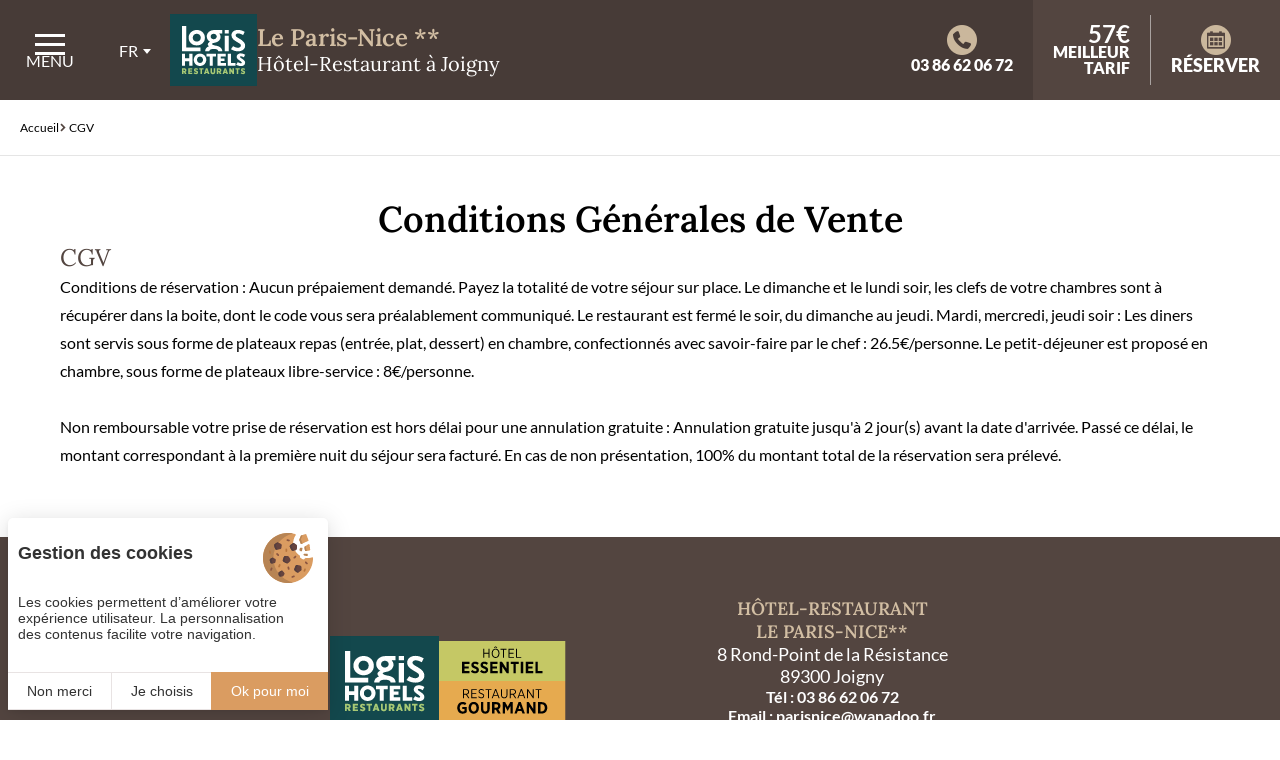

--- FILE ---
content_type: text/html; charset=UTF-8
request_url: https://www.leparisnice.fr/logis-hotel-yonne/cgv
body_size: 8752
content:
<!DOCTYPE html>
<html lang="fr" prefix="og: http://ogp.me/ns#">
<head>

	<!-- TECHNICAL METAS -->
	<meta charset="utf-8">
	<meta http-equiv="Content-Type" content="text/html; charset=utf-8" />
	<meta name="viewport" content="width=device-width, initial-scale=1" >

	<!-- SEO METAS -->
	<title>Conditions Générales de Vente | Logis Hôtel Le Paris-Nice</title>
	<meta name="description" content="Retrouvez toutes les conditions générales de vente des chambres et des services du Logis Hôtel Le Paris-Nice à Joigny dans l'Yonne (89).">
	<meta name="keywords" content="cgv hotel joigny, cgv hotel paris nice">

	<link rel="canonical" href="https://www.leparisnice.fr/logis-hotel-yonne/cgv"/>

							<link rel="alternate" href="https://www.leparisnice.fr/logis-hotel-yonne/cgv" hreflang="x-default" />
										<link rel="alternate" href="https://www.leparisnice.fr/logis-hotel-yonne/cgv" hreflang="fr" />
									<link rel="alternate" href="https://www.leparisnice.fr/en/logis-hotel-burgundy/terms" hreflang="en" />
				
	
	<!-- RSS -->
	
	<!-- FAVICON -->
			<link rel="icon" type="image/png" href="https://www.leparisnice.fr/public/images/favicon.png" />
	
	<!-- PRECONNECT -->
	<link rel="preconnect" href="https://cdn.juliana-multimedia.com">
	<link rel="preconnect" href="https://www.google-analytics.com">
	<link rel="preconnect" href="https://www.googletagmanager.com">
	<link rel="preconnect" href="https://fonts.gstatic.com">

	<!-- CSS -->
						<link rel="stylesheet" type="text/css" href="https://www.leparisnice.fr/cache/css/cgv.css" media="screen">
										<!--<link rel="preload" type="text/css" href="https://www.leparisnice.fr/cache/css/cgv.css" as="style" media="screen" onload="this.onload=null;this.rel='stylesheet'">
					<noscript><link rel="stylesheet" type="text/css" href="https://www.leparisnice.fr/cache/css/cgv.css" media="screen"></noscript>-->
										<style>.header{display: flex;flex-direction: row;align-items: center;justify-content: flex-start;gap: 30px;float: left;width: 100%;height: 100px;background: var(--color-6);position: fixed;left: 0;top: 0;z-index: 10;transition: background .2s ease-in-out;}body[data-name="accueil"].top .header{background: var(--color-1-50);}.header_left{display: flex;flex-direction: row;align-items: center;float: left;height: 100%;position: relative;z-index: 2;}.header_center{display: flex;flex-direction: row;align-items: center;justify-content: center;gap: 30px;float: left;height: 100%;position: relative;z-index: 1;}.header_right{display: flex;flex-direction: row;float: left;height: 100%;position: absolute;right: 0;top: 0;z-index: 2;}.header_burger{display: flex;flex-direction: column;align-items: center;justify-content: center;gap: 14px;float: left;width: 100px;height: 100%;position: relative;cursor: pointer;transition: background .2s ease-in-out;}.header_burger:hover,.header_burger.active{background: var(--color-3);}.header_burger-icon{float: left;width: 30px;height: 21px;position: relative;}.header_burger-icon span{float: left;width: 100%;height: 3px;background: var(--color-2);position: absolute;left: 0;}.header_burger-icon span:nth-child(1){top: 0;}.header_burger-icon span:nth-child(2){top: calc(50% - 1.5px);}.header_burger-icon span:nth-child(3){bottom: 0;}.header_burger.active .header_burger-icon span:nth-child(1){top: calc(50% - 1.5px);transform: rotate(45deg);}.header_burger.active .header_burger-icon span:nth-child(2){opacity: 0;}.header_burger.active .header_burger-icon span:nth-child(3){bottom: calc(50% - 1.5px);transform: rotate(-45deg);}.header_burger-label{float: left;line-height: 12px;color: var(--color-2);font-size: 16px;text-transform: uppercase;} .header_locales.locales{ width: 70px; }.header_logo{float: left;}.header_logo-image{float: left;height: 72px;}.header_sitename{display: flex;flex-direction: column;align-items: start;justify-content: center;float: left;color: var(--color-2);}.header_sitename-headline{float: left;line-height: 36px;font-family: var(--font-2);font-size: 30px;font-weight: 600;color: var(--color-4);}.header_sitename-baseline{float: left;line-height: 30px;font-family: var(--font-2);font-size: 24px;}.header_telephone{display: flex;flex-direction: column;align-items: center;justify-content: center;gap: 10px;float: left;padding: 0 20px;color: var(--color-2);white-space: nowrap;}.header_telephone-icon{float: left;font-size: 30px;color: var(--color-7);}.header_telephone-label{float: left;line-height: 20px;font-size: 16px;font-weight: 900;}.header_booking{display: flex;flex-direction: row;justify-content: center;float: left;padding: 15px 0;background: var(--color-3);cursor: pointer;transition: background .2s ease-in-out;}.header_booking:hover{}.header_booking > *{float: left;padding: 0 20px;}.header_booking > *:not(:last-child){border-right: 1px solid var(--color-2-50);}.header_booking-bestrate{display: flex;flex-direction: column;align-items: flex-end;justify-content: center;float: left;gap: 5px;padding: 0 20px;color: var(--color-2);white-space: nowrap;text-align: right;}.header_booking-bestrate-price{float: left;line-height: 20px;font-size: 24px;font-weight: 600;}.header_booking-bestrate-label{float: left;line-height: 16px;font-size: 16px;font-weight: 900;text-transform: uppercase;}.header_booking-button{display: flex;flex-direction: column;align-items: center;justify-content: center;gap: 10px;float: left;padding: 0 20px;color: var(--color-2);white-space: nowrap;}.header_booking-button-icon{float: left;font-size: 30px;color: var(--color-7);}.header_booking-button-label{float: left;line-height: 20px;font-size: 18px;font-weight: 900;text-transform: uppercase;}@media (max-width: 1280px) {.header_sitename-headline{line-height: 28px;font-size: 24px;}.header_sitename-baseline{line-height: 24px;font-size: 20px;}}@media (max-width: 1024px) {.header{flex-direction: column;height: 80px;}body[data-name="accueil"].top .header{background: var(--color-6);}.header_left{position: absolute;left: 0;top: 0;}.header_center{padding: 0 90px;}.header_burger{width: 80px;}.header_burger-label{display: none;}.header_locales{display: none;}.header_logo{display: none;}.header_sitename{align-items: center;text-align: center;}.header_telephone{display: none;}.header_booking-bestrate{display: none !important;}.header_booking-button{width: 80px;}.header_booking-button-label{display: none;}}@media (max-width: 480px) {.header_center{padding: 0 70px;}.header_burger{width: 60px;}.header_sitename-headline{line-height: 22px;font-size: 20px;}.header_sitename-baseline{display: none;}.header_booking-button{width: 60px;}}body.menu-opened{overflow: hidden;}.menu{float: left;height: 100%;width: 100%;position: fixed;left: -100%;top: 0;z-index: 9;opacity: 0;transition: opacity .3s ease-in-out;}.menu.active{left: 0;opacity: 1;}.menu_overlay{float: left;width: 100%;height: 100%;background: rgba(0, 0, 0, 0.3);position: absolute;left: 0;top: 0;z-index: 1;}.menu_scrollpane{float: left;width: 100%;max-width: 400px;height: calc(100% - 100px);margin-top: 100px;background: var(--color-2);position: absolute;top: 0;left: -400px;z-index: 2;overflow: auto;transition: left .3s ease-in-out;}.menu.active .menu_scrollpane{left: 0;}.menu_content{display: flex;flex-direction: column;align-items: center;gap: 40px;float: left;width: 100%;padding: 40px;position: relative;z-index: 1;}.menu_tools{display: flex;flex-direction: row;align-items: center;justify-content: center;float: left;}.menu_tools-buttons{display: flex;flex-direction: row;align-items: center;float: left;width: 100%;gap: 15px;}.menu_tools-button{display: flex;flex-direction: column;align-items: center;justify-content: center;float: left;height: 40px;width: 40px;background: var(--color-6);border-radius: 50%;transition: all .2s ease-in-out;}.menu_tools-button:hover{background: var(--color-3);}.menu_tools-button-icon{float: left;font-size: 20px;color: var(--color-2);transition: color .2s ease-in-out;}.menu_tools-button:hover .menu_tools-button-icon{}.menu_links{display: flex;flex-direction: column;align-items: center;float: left;width: 100%;gap: 15px;}.menu_link{float: left;width: 100%;line-height: 24px;color: var(--color-1);font-family: var(--font-2);font-size: 20px;text-align: center;transition: color .2s ease-in-out;}.menu_link:hover,.menu_link.active{color: var(--color-3);}.menu_link.active{font-weight: 700;}.menu_networks{display: flex;flex-direction: column;align-items: center;justify-content: center;gap: 15px;float: left;}.menu_networks-title{flex-shrink: 0;float: left;color: var(--color-1);font-size: 20px;}.menu_networks-buttons{display: flex;flex-direction: row;align-items: center;justify-content: center;align-items: center;gap: 15px;float: left;}.menu_networks-button{display: flex;flex-direction: column;align-items: center;justify-content: center;float: left;height: 40px;width: 40px;border-radius: 50%;background: var(--color-6);transition: all .2s ease-in-out;}.menu_networks-button:hover{background: var(--color-3);}.menu_networks-button-icon{float: left;font-size: 20px;color: var(--color-2);transition: color .2s ease-in-out;}.menu_networks-button:hover .menu_networks-button-icon{}@media(max-width: 1024px) {.menu_scrollpane{height: calc(100% - 80px);margin-top: 80px;}.menu_content{padding: 40px 30px;}}@media(max-width: 480px) {.menu_scrollpane{max-width: none;}.menu_scrollpane{height: calc(100% - 60px);margin-top: 60px;}}.mobilebar{display: none;flex-direction: row;align-items: center;justify-content: center;float: left;width: 100%;height: 50px;background: var(--color-3);box-shadow: 0 0 10px rgba(0, 0, 0, 0.2);position: fixed;bottom: 0;left: 0;z-index: 8;}.mobilebar_button{display: flex;flex-direction: row;align-items: center;justify-content: center;float: left;height: 100%;width: 50px;}.mobilebar_button-icon{float: left;color: var(--color-2);font-size: 20px;}.mobilebar_locales{width: 60px;}.mobilebar_locales.locales:hover .locales-selected,.mobilebar_locales.locales.active .locales-selected{background: var(--color-6);}.mobilebar_locales .locales-select{background: var(--color-3);top: auto;bottom: 100%;}.mobilebar_locales .locales-select-option{color: var(--color-2);}@media (max-width: 1024px) {.mobilebar{display: flex}body{padding-bottom: 50px}}.panel{display: flex;flex-direction: column;align-items: center;float: left;width: 100%;height: 100%;background: var(--color-2);position: fixed;left: 0;top: calc(-100% - 20px);z-index: 12;overflow: hidden;transition: top .3s ease-in-out;}.panel.active{top: 0;}.panel_header{display: flex;flex-direction: column;align-items: center;justify-content: center;float: left;width: 100%;height: 100px;box-shadow: 0 0 10px rgba(0, 0, 0, 0.2);background: var(--color-3);position: absolute;left: 0;top: 0;z-index: 2;}.panel_header-left{display: flex;flex-direction: row;align-items: center;float: left;height: 100%;position: absolute;left: 0;top: 0;}.panel_header-center{display: flex;flex-direction: column;align-items: center;justify-content: center;float: left;height: 100%;padding: 0 200px;}.panel_header-right{display: flex;flex-direction: row;align-items: center;float: left;height: 100%;position: absolute;right: 0;top: 0;}.panel_body{float: left;width: 100%;height: 100%;padding: 100px 0 40px 0;position: relative;z-index: 1;}.panel_body-scrollpane{display: flex;flex-direction: column;align-items: center;float: left;width: 100%;height: 100%;padding: 0 60px;overflow: auto;}.panel_body-content{display: flex;flex-direction: column;align-items: center;float: left;width: 100%;max-width: 1200px;padding: 60px 0;}.panel_body-columns{display: flex;flex-direction: row;justify-content: center;flex-wrap: wrap;float: left;width: 100%;}.panel_body-column{display: flex;flex-direction: column;float: left;width: calc((100% - (2 * 60px)) / 3);margin-right: 60px;}.panel_body-column:last-child{margin-right: 0;}.panel_footer{display: flex;flex-direction: column;align-items: center;justify-content: center;float: left;width: 100%;height: 40px;padding: 0 30px;background: var(--color-2);box-shadow: 0 0 10px rgba(0, 0, 0, 0.2);position: absolute;bottom: 0;left: 0;z-index: 2;}.panel_logos{display: flex;flex-direction: row;align-items: center;gap: 10px;float: left;margin-left: 20px;}.panel_logo{float: left;height: 72px;}.panel_title{display: flex;flex-direction: column;align-items: center;justify-content: center;float: left;color: var(--color-2);line-height: 36px;font-family: var(--font-2);font-size: 30px;font-weight: 600;text-align: center;}.panel_close{display: flex;flex-direction: row;align-items: center;justify-content: center;float: left;width: 100px;height: 100%;background: var(--color-3);color: var(--color-2);font-size: 20px;cursor: pointer;transition: all .3s ease-in-out;}.panel_close:hover{background: var(--color-6);}.panel_section{float: left;width: 100%;margin-bottom: 40px;}.panel_section:last-child{margin-bottom: 0;}.panel_section-title{display: flex;flex-direction: row;align-items: center;float: left;line-height: 24px;margin-bottom: 20px;}.panel_section-title-icon{float: left;margin-right: 10px;font-size: 24px;}.panel_section-title-label{float: left;font-family: var(--font-2);font-size: 20px;font-weight: 600;}.panel_section-content{float: left;width: 100%;}.panel_copyright{float: left;line-height: 20px;color: var(--color-1);font-size: 12px;}.panel_copyright img{height: 18px;margin-bottom: -4px;}@media (max-width: 1400px) {.panel_body-column{width: calc((100% - (2 * 40px)) / 3);margin-right: 40px;}}@media (max-width: 1280px) {.panel_body-content{padding: 40px 0;}}@media (max-width: 1024px) {.panel_body{padding-top: 80px}.panel_header{align-items: flex-start;height: 80px;}.panel_header-left{display: none}.panel_header-center {padding: 0 100px 0 20px;}.panel_title{align-items: flex-start;text-align: left;}.panel_close{width: 80px;font-size: 20px;}.panel_body-scrollpane{padding: 0 30px;}.panel_body-column{width: calc((100% - (1 * 40px)) / 2);margin-bottom: 40px;}.panel_body-column:nth-child(3n){margin-right: 40px;}.panel_body-column:nth-child(2n){margin-right: 0;}}@media (max-width: 768px) {.panel_title{font-size: 24px;}.panel_body-content{padding: 30px 0;}.panel_body-scrollpane{padding: 0 20px;}.panel_body-column{width: 100%;margin-right: 0}.panel_body-column: last-child{margin-bottom: 0}.panel_body-column:nth-child(3n){margin-right: 0;}}@media (max-width: 480px) {.panel_title{font-size: 20px;}}.banner{float: left;width: 100%;margin-top: 100px;position: relative;z-index: 5;}body[data-name="accueil"] .banner{margin-top: 0;}@media (max-width: 1024px) {.banner,body[data-name="accueil"] .banner{margin-top: 80px;}}</style>
					

	<!-- OPEN GRAPH -->
	<meta property="og:locale" content="fr_FR" /><meta property="og:site_name" content="Hôtel Restaurant Le Paris-Nice" /><meta property="og:type" content="article" /><meta property="og:url" content="https://www.leparisnice.fr/logis-hotel-yonne/cgv" /><meta property="og:title" content="Conditions Générales de Vente | Logis Hôtel Le Paris-Nice" /><meta property="og:description" content="Retrouvez toutes les conditions générales de vente des chambres et des services du Logis Hôtel Le Paris-Nice à Joigny dans l'Yonne (89)." /><meta property="og:image" content="https://www.leparisnice.fr/public/images/opengraph-default.jpg" /><meta property="og:image:height" content="683" /><meta property="og:image:width" content="1024" />	<meta name="twitter:card" content="summary_large_image" />

	<!-- LOADED BY JS -->
	<!-- Matomo Tag Manager -->
	<script>
	  var _mtm = window._mtm = window._mtm || [];
	  _mtm.push({'mtm.startTime': (new Date().getTime()), 'event': 'mtm.Start'});
	  (function() {
	    var d=document, g=d.createElement('script'), s=d.getElementsByTagName('script')[0];
	    g.async=true; g.src='https://matomo.juliana-multimedia.com/js/container_CRds75gF.js'; s.parentNode.insertBefore(g,s);
	  })();
	</script>
	<!-- End Matomo Tag Manager -->

</head>
<body data-name="cgv">
	<div class="header">
    <div class="header_left">

        <div class="header_burger">
            <div class="header_burger-icon">
                <span></span>
                <span></span>
                <span></span>
            </div>
            <div class="header_burger-label">
                Menu            </div>
        </div>

                    <div class="header_locales locales">
                <div class="locales-selected">
                    <div class="locales-selected-label">fr</div>
                    <div class="locales-selected-arrow iconCommon-arrow-full-down"></div>
                </div>
                <div class="locales-select">
                                                        <a href="https://www.leparisnice.fr/en/logis-hotel-burgundy/terms?force_lang=en" class="locales-select-option">en</a>
                                                </div>
            </div>
        
    </div>
    <div class="header_center">

        <a href="https://www.leparisnice.fr/" class="header_logo">
            <img src="https://www.leparisnice.fr/public/images/logos/logis-hotels-restaurants_fond.svg" alt="Contact Hôtels" class="header_logo-image" height="60">
        </a>

        <a href="https://www.leparisnice.fr/" class="header_sitename">
            <div class="header_sitename-headline">Le Paris-Nice **</div>
            <div class="header_sitename-baseline">Hôtel-Restaurant à Joigny</div>
        </a>

    </div>
    <div class="header_right">

        <a href="tel:0033386620672" class="header_telephone open-panel">
            <div class="header_telephone-icon iconSite-telephone-hollow"></div>
            <div class="header_telephone-label">03 86 62 06 72</div>
        </a>

        <div class="header_booking open-panel">
                            <div class="header_booking-bestrate" data-mode="manuel">
                    <div class="header_booking-bestrate-price">57€</div>
                    <div class="header_booking-bestrate-label">Meilleur<br>tarif</div>
                </div>
                        <div class="header_booking-button">
                <div class="header_booking-button-icon iconSite-calendar-hollow"></div>
                <div class="header_booking-button-label">Réserver</div>
            </div>
        </div>

    </div>
</div>
<div class="menu">
    <div class="menu_overlay"></div>
    <div class="menu_scrollpane">
        <div class="menu_content">

            <div class="menu_tools">
                <div class="menu_tools-buttons">
                    <a href="tel:0033386620672" class="menu_tools-button">
                        <div class="menu_tools-button-icon iconCommon-telephone"></div>
                    </a>
                    <a href="mailto:parisnice@wanadoo.fr" class="menu_tools-button">
                        <div class="menu_tools-button-icon iconCommon-mail"></div>
                    </a>
                    <a href="https://www.leparisnice.fr/hotel-restaurant-joigny/acces-le-paris-nice" class="menu_tools-button">
                        <div class="menu_tools-button-icon iconCommon-map"></div>
                    </a>
                </div>
            </div>

                        <div class="menu_links">
                <a href="https://www.leparisnice.fr/" class="menu_link ">
                    Accueil                </a>
                <a href="https://www.leparisnice.fr/hotel-joigny/hotel-charme-yonne" class="menu_link ">
                    Hôtel à Joigny                </a>
                <a href="https://www.leparisnice.fr/hotel-joigny/hotel-proche-auxerre" class="menu_link ">
                    Chambres & Offres                </a>
                <a href="https://www.leparisnice.fr/restaurant-joigny/" class="menu_link ">
                    Restaurant                </a>
                <a href="https://www.leparisnice.fr/hotel-restaurant-yonne/services-tarifs" class="menu_link ">
                    Services                </a>
                <a href="https://www.leparisnice.fr/week-end-bourgogne/visitez-yonne" class="menu_link ">
                    Visitez l'Yonne                </a>
                <a href="https://www.leparisnice.fr/hotel-restaurant-joigny/photos-videos" class="menu_link ">
                    Photos & Vidéos                </a>
                <a href="https://www.leparisnice.fr/hotel-restaurant-joigny/contacter-le-paris-nice" class="menu_link ">
                    Contact                </a>
                <a href="https://www.leparisnice.fr/hotel-restaurant-joigny/avis-le-paris-nice" class="menu_link ">
                    Avis clients                </a>
            </div>

            <div class="menu_networks">
                <div class="menu_networks-title">Suivez-nous</div>
                <div class="menu_networks-buttons">
                                            <a
                            href="https://www.instagram.com/leparisnice_/"
                            target="_blank"
                            rel="noopener"
                            class="menu_networks-button"
                            aria-label="Instagram"
                        >
                            <div class="menu_networks-button-icon iconNetworks-instagram"></div>
                        </a>
                                                                <a
                            href="https://www.facebook.com/people/Le-Paris-Nice-%C3%A0-Joigny/61551446245485/"
                            target="_blank"
                            rel="noopener"
                            class="menu_networks-button"
                            aria-label="Facebook"
                        >
                            <div class="menu_networks-button-icon iconNetworks-facebook"></div>
                        </a>
                                                                                                                            <a
                            href="http://www.linkedin.com/company/restaurant-le-paris-nice"
                            target="_blank"
                            rel="noopener"
                            class="menu_networks-button"
                            aria-label="Linkedin"
                        >
                            <div class="menu_networks-button-icon iconNetworks-linkedin"></div>
                        </a>
                                                        </div>
            </div>

        </div>
    </div>
</div>
<div class="mobilebar">
    <a
        href="tel:0033386620672"
        class="mobilebar_button"
        aria-label="03 86 62 06 72"
    >
        <div class="mobilebar_button-icon iconCommon-telephone-thin"></div>
    </a>
    <a
        href="https://www.leparisnice.fr/hotel-restaurant-joigny/contacter-le-paris-nice"
        class="mobilebar_button"
        aria-label="Email"
    >
        <div class="mobilebar_button-icon iconCommon-mail-thin"></div>
    </a>
    <a
        href="https://www.leparisnice.fr/hotel-restaurant-joigny/photos-videos"
        class="mobilebar_button"
        aria-label="Photos & Vidéos"
    >
        <div class="mobilebar_button-icon iconCommon-photos-thin"></div>
    </a>
    <a
        href="https://www.leparisnice.fr/hotel-restaurant-joigny/acces-le-paris-nice"
        class="mobilebar_button"
        aria-label="Nous situer"
    >
        <div class="mobilebar_button-icon iconCommon-map-thin"></div>
    </a>
            <div class="mobilebar_locales locales">
            <div class="locales-selected">
                <div class="locales-selected-label">fr</div>
                <div class="locales-selected-arrow iconCommon-arrow-full-down"></div>
            </div>
            <div class="locales-select">
                                                <a href="https://www.leparisnice.fr/en/logis-hotel-burgundy/terms?force_lang=en" class="locales-select-option">en</a>
                                        </div>
        </div>
    
</div>
<div class="panel">
    <div class="panel_header">
        <div class="panel_header-left">

            <div class="panel_logos">
                <img src="https://www.leparisnice.fr/public/images/logos/logis-hotels-restaurants_fond.svg" alt="Logis" class="panel_logo" height="60">
            </div>

        </div>
        <div class="panel_header-center">

            <div class="panel_title">Réservez en direct</div>

        </div>
        <div class="panel_header-right">

            <div class="panel_close iconCommon-close close-panel"></div>

        </div>
    </div>
    <div class="panel_body">
        <div class="panel_body-scrollpane">
            <div class="panel_body-content">
                <div class="panel_body-columns">

                                                    <div class="panel_body-column">

                                                                            <div class="panel_section">
                                            <div class="panel_section-title">
                                                <div class="panel_section-title-icon iconPanel-calendar"></div>
                                                <div class="panel_section-title-label">Réservez</div>
                                            </div>
                                            <div class="panel_section-content">
                                                <div class="customPanelBookingReservit">

    <form action="https://premium.logishotels.com/reservit/reserhotel.php" target="_blank" class="customPanelBookingReservit_form">

        <input type="hidden" name="lang"        value="fr">
        <input type="hidden" name="action"      value="resa">
        <input type="hidden" name="hotelid"     value="3689" id="booking-form-hotel-id">
        <input type="hidden" name="id"          value="233" id="booking-form-hotel-custid">
        <input type="hidden" name="fday"        value="10">
        <input type="hidden" name="fmonth"      value="12">
        <input type="hidden" name="fyear"       value="2025">
        <input type="hidden" name="numroom"     value="1">
        <input type="hidden" name="roomAge1"    value="40," id="booking-form-ages">

        <input type="hidden" value="1765350706" id="booking-form-from-timestamp">
        <input type="hidden" value="1765437106" id="booking-form-to-timestamp">

        <div class="customPanelBookingReservit_form-line">
            <div class="customPanelBookingReservit_form-calendar" id="booking-form-calendar"></div>
        </div>

        <div class="customPanelBookingReservit_form-line">
            <div class="customPanelBookingReservit_form-param">
                <div class="customPanelBookingReservit_form-param-icon iconPanel-calendar"></div>
                <div class="customPanelBookingReservit_form-param-label">À partir du :</div>
                <div class="customPanelBookingReservit_form-param-value" id="booking-form-from-date">10/12/2025</div>
            </div>
        </div>

        <div class="customPanelBookingReservit_form-line">
            <div class="customPanelBookingReservit_form-param">
                <div class="customPanelBookingReservit_form-param-icon iconPanel-moon"></div>
                <div class="customPanelBookingReservit_form-param-label">Nombre de nuits :</div>
                <select class="customPanelBookingReservit_form-param-select" name="nbnights"  id="booking-form-nights">
                                            <option value="1" selected>1</option>
                                            <option value="2" >2</option>
                                            <option value="3" >3</option>
                                            <option value="4" >4</option>
                                            <option value="5" >5</option>
                                            <option value="6" >6</option>
                                            <option value="7" >7</option>
                                            <option value="8" >8</option>
                                            <option value="9" >9</option>
                                            <option value="10" >10</option>
                                    </select>
            </div>
        </div>

        <div class="customPanelBookingReservit_form-line">
            <div class="customPanelBookingReservit_form-param">
                <div class="customPanelBookingReservit_form-param-icon iconPanel-people"></div>
                <div class="customPanelBookingReservit_form-param-label">Nombre d'adultes :</div>
                <select class="customPanelBookingReservit_form-param-select" id="booking-form-adults">
                                            <option value="1" selected>1</option>
                                            <option value="2" >2</option>
                                            <option value="3" >3</option>
                                            <option value="4" >4</option>
                                            <option value="5" >5</option>
                                            <option value="6" >6</option>
                                            <option value="7" >7</option>
                                            <option value="8" >8</option>
                                            <option value="9" >9</option>
                                            <option value="10" >10</option>
                                    </select>
            </div>
        </div>

        <div class="customPanelBookingReservit_form-line">
            <div class="customPanelBookingReservit_form-param">
                <div class="customPanelBookingReservit_form-param-icon iconPanel-people"></div>
                <div class="customPanelBookingReservit_form-param-label">Nombre d'enfants :</div>
                <select class="customPanelBookingReservit_form-param-select" id="booking-form-children">
                                            <option value="0" selected>0</option>
                                            <option value="1" >1</option>
                                            <option value="2" >2</option>
                                            <option value="3" >3</option>
                                            <option value="4" >4</option>
                                            <option value="5" >5</option>
                                            <option value="6" >6</option>
                                            <option value="7" >7</option>
                                            <option value="8" >8</option>
                                            <option value="9" >9</option>
                                            <option value="10" >10</option>
                                    </select>
            </div>
        </div>

        <div class="customPanelBookingReservit_form-line">
            <div class="customPanelBookingReservit_form-param">
                <div class="customPanelBookingReservit_form-param-icon iconPanel-people"></div>
                <div class="customPanelBookingReservit_form-param-label">Âge des enfants :</div>
                <script type="text/template" id="booking-form-children-ages-template">
                    <select class="customPanelBookingReservit_form-param-select">
                                                    <option value="0" selected>0</option>
                                                    <option value="1" >1</option>
                                                    <option value="2" >2</option>
                                                    <option value="3" >3</option>
                                                    <option value="4" >4</option>
                                                    <option value="5" >5</option>
                                                    <option value="6" >6</option>
                                                    <option value="7" >7</option>
                                                    <option value="8" >8</option>
                                                    <option value="9" >9</option>
                                                    <option value="10" >10</option>
                                                    <option value="11" >11</option>
                                                    <option value="12" >12</option>
                                                    <option value="13" >13</option>
                                                    <option value="14" >14</option>
                                                    <option value="15" >15</option>
                                                    <option value="16" >16</option>
                                                    <option value="17" >17</option>
                                            </select>
                </script>
                <div class="customPanelBookingReservit_form-param-selects" id="booking-form-children-ages"></div>
            </div>
        </div>

        <div class="customPanelBookingReservit_form-line">
            <div class="customPanelBookingReservit_form-submit">
                <a href="https://premium.logishotels.com/reservit/reserhotel.php?hotelid=3689&id=233" target="_blank" rel="noopener" class="customPanelBookingReservit_form-submit-alt">+ de critères</a>
                <input type="submit" class="customPanelBookingReservit_form-submit-button" value="Rechercher">
            </div>
        </div>

    </form>

</div>
                                            </div>
                                        </div>
                                    
                                </div>
                                                            <div class="panel_body-column">

                                                                            <div class="panel_section">
                                            <div class="panel_section-title">
                                                <div class="panel_section-title-icon iconPanel-magnifier"></div>
                                                <div class="panel_section-title-label">Comparez</div>
                                            </div>
                                            <div class="panel_section-content">
                                                    <div class="customPanelBestrate">
        <div class="customPanelBestrate_title">
            <div class="customPanelBestrate_title-headline">Meilleur tarif garanti</div>
            <div class="customPanelBestrate_title-baseline">Site web officiel</div>
        </div>
        <div class="customPanelBestrate_price">57€</div>
    </div>
                                            </div>
                                        </div>
                                    
                                                                            <div class="panel_section">
                                            <div class="panel_section-title">
                                                <div class="panel_section-title-icon iconPanel-gift"></div>
                                                <div class="panel_section-title-label">Gagnez</div>
                                            </div>
                                            <div class="panel_section-content">
                                                <div class="customPanelFidelityLogis default" data-points="5" data-total="">
    <div class="customPanelFidelityLogis_title">Votre fidélité récompensée !</div>
    <img src="https://www.leparisnice.fr/public/images/logos/carte-etik.png" alt="Logo Logis ETIK" class="panel_etik-logo lazy" height="210">
    <div class="customPanelFidelityLogis_texts">
        <div class="customPanelFidelityLogis_text-default">Remplissez votre cagnotte à chaque euro dépensé et gagnez des chèques de fidélité Logis.</div>
        <div class="customPanelFidelityLogis_text-calculation">En réservant votre chambre à <span id="fidelity-total"></span>, gagnez <span id="fidelity-gain"></span> sur votre cagnotte fidélité.</div>
        <div class="customPanelFidelityLogis_text-info">Cumulez des euros à chaque réservation et profitez de chèques fidélité à valoir dans tous nos hôtels et restaurants !</div>
    </div>
    <div class="customPanelFidelityLogis_buttons">
        <a href="https://www.logishotels.com/fr/my-account" target="_blank" rel="noopener" class="customPanelFidelityLogis_button panel_button">Se connecter</a>
        <a href="https://www.logishotels.com/fr/create-account/" target="_blank" rel="noopener" class="customPanelFidelityLogis_button panel_button">S'inscrire</a>
    </div>
</div>
                                            </div>
                                        </div>
                                    
                                </div>
                                                            <div class="panel_body-column">

                                                                            <div class="panel_section">
                                            <div class="panel_section-title">
                                                <div class="panel_section-title-icon iconPanel-reviews"></div>
                                                <div class="panel_section-title-label">Échangez</div>
                                            </div>
                                            <div class="panel_section-content">
                                                			<div class="tripadvisorReviews">
				<div id="TA_selfserveprop1" class="TA_selfserveprop">
					<a target="_blank" href="https://www.tripadvisor.fr/">
						<img src="https://www.tripadvisor.fr/img/cdsi/img2/branding/150_logo-11900-2.png" alt="TripAdvisor"/>
					</a>
				</div>
				<script src="https://www.jscache.com/wejs?locationId=580969&rating=true&writereviewlink=true&popIdx=false&iswide=true&border=true&nreviews=4&lang=fr&wtype=selfserveprop&display_version=2&uniq=1&class=&id="></script>
			</div>
		                                            </div>
                                        </div>
                                    
                                                                            <div class="panel_section">
                                            <div class="panel_section-title">
                                                <div class="panel_section-title-icon iconPanel-heart"></div>
                                                <div class="panel_section-title-label">Suivez-nous</div>
                                            </div>
                                            <div class="panel_section-content">
                                                <div class="customPanelNetworks">
    <div class="customPanelNetworks_buttons">
                    <a
                href="https://www.instagram.com/leparisnice_/"
                target="_blank"
                rel="noopener"
                class="customPanelNetworks_button"
                aria-label="Instagram"
            >
                <div class="customPanelNetworks_button-icon iconNetworks-instagram"></div>
            </a>
                            <a
                href="https://www.facebook.com/people/Le-Paris-Nice-%C3%A0-Joigny/61551446245485/"
                target="_blank"
                rel="noopener"
                class="customPanelNetworks_button"
                aria-label="Facebook"
            >
                <div class="customPanelNetworks_button-icon iconNetworks-facebook"></div>
            </a>
                                                    <a
                href="http://www.linkedin.com/company/restaurant-le-paris-nice"
                target="_blank"
                rel="noopener"
                class="customPanelNetworks_button"
                aria-label="Linkedin"
            >
                <div class="customPanelNetworks_button-icon iconNetworks-linkedin"></div>
            </a>
                    </div>
</div>
                                            </div>
                                        </div>
                                    
                                </div>
                            
                </div>
            </div>
        </div>
    </div>
    <div class="panel_footer">

        <div class="panel_copyright">Créé par <a href="https://www.juliana.fr" target="_blank" rel="noopener"><img src="https://cdn.juliana-multimedia.com/images/juliana/juliana.svg" height="18" alt="www.juliana.fr"></a> — Copyright © 2023 Juliana Web créateur</div>

    </div>
</div>
<div class="banner">
        <div class="banner_shadow"></div>
</div>
<div class="content">

            <div class="content_components content_breadcrumb">
            	<div class="breadcrumb">
		<div class="breadcrumb_buttons">
		    <a href="https://www.leparisnice.fr/" class="breadcrumb_button">							<div class="breadcrumb_button-icon iconCommon-arrow-right"></div>
															<div class="breadcrumb_button-label">
									Accueil								</div>
													</a><a href="https://www.leparisnice.fr/logis-hotel-yonne/mentions-legales" class="breadcrumb_button">							<div class="breadcrumb_button-icon iconCommon-arrow-right"></div>
															<div class="breadcrumb_button-label">
									CGV								</div>
													</a>		</div>
		<script type="application/ld+json">
			{"@context":"https:\/\/schema.org","@type":"BreadcrumbList","itemListElement":[{"@type":"ListItem","position":1,"name":"Accueil","item":"https:\/\/www.leparisnice.fr\/"},{"@type":"ListItem","position":2,"name":"CGV","item":"https:\/\/www.leparisnice.fr\/logis-hotel-yonne\/mentions-legales"}]}		</script>
	</div>
        </div>
    
    
            <div class="content_components content_top">
            	<h1 class="title h1 ">Conditions Générales de Vente</h1>
    <div class="collectionCGV ">
        <div class="collectionCGV_items">
                            <div class="collectionCGV_item">
                                            <h2 class="collectionCGV_item-title h2">CGV </h2>
                                                                <div class="collectionCGV_item-text">Conditions de r&eacute;servation : Aucun pr&eacute;paiement demand&eacute;. Payez la totalit&eacute; de votre s&eacute;jour sur place. Le dimanche et le lundi soir, les clefs de votre chambres sont &agrave; r&eacute;cup&eacute;rer dans la boite, dont le code vous sera pr&eacute;alablement communiqu&eacute;. Le restaurant est ferm&eacute; le soir, du dimanche au jeudi. Mardi, mercredi, jeudi soir : Les diners sont servis sous forme de plateaux repas (entr&eacute;e, plat, dessert) en chambre, confectionn&eacute;s avec savoir-faire par le chef : 26.5&euro;/personne. Le petit-d&eacute;jeuner est propos&eacute; en chambre, sous forme de plateaux libre-service : 8&euro;/personne.<br />
&nbsp;<br />
Non remboursable votre prise de r&eacute;servation est hors d&eacute;lai pour une annulation gratuite : Annulation gratuite jusqu&#39;&agrave; 2 jour(s) avant la date d&#39;arriv&eacute;e. Pass&eacute; ce d&eacute;lai, le montant correspondant &agrave; la premi&egrave;re nuit du s&eacute;jour sera factur&eacute;. En cas de non pr&eacute;sentation, 100% du montant total de la r&eacute;servation sera pr&eacute;lev&eacute;.<br />
&nbsp;</div>
                                    </div>
                    </div>
    </div>
        </div>
    
    
    
    
    
</div>
<div class="info">
    <div class="info_narrow">
        <div class="info_column">

            <a href="https://www.logishotels.com/fr/hotel/logis-hotel-le-paris-nice-3689" target='_blank' rel="nofollow" class="info_logis">
                <div><img src="https://www.leparisnice.fr/public/images/logos/logis-hotels-restaurants_fond.svg" alt="Logis" class="info_logis-logo" height="80"></div>
                <div class="info_logis-categories" rel="nofollow">
                    <img src="https://www.leparisnice.fr/public/images/logos/hotel-essentiel.svg" alt="Logis Hôtel Essentiel" class="info_logis-category" height="30">
                    <img src="https://www.leparisnice.fr/public/images/logos/restaurant-gourmand.svg" alt="Logis Restaurant Gourmand" class="info_logis-category" height="30">
                </div>
            </a>

        </div>
        <div class="info_column">

            <div class="info_contact">
                                    <h3 class="info_contact-title">hôtel-restaurant<br>Le Paris-Nice**</h3>
                                <a href="https://www.leparisnice.fr/hotel-restaurant-joigny/acces-le-paris-nice" class="info_contact-address">
                    8 Rond-Point de la Résistance<br>
                    89300 Joigny                </a>
                <a href="tel:0033386620672" class="info_contact-telephone">Tél : 03 86 62 06 72</a>
                <a href="mailto:parisnice@wanadoo.fr" class="info_contact-telephone">Email : parisnice@wanadoo.fr</a>
            </div>

            <div class="info_buttons">
                                    <a
                        href="https://www.instagram.com/leparisnice_/"
                        target="_blank"
                        rel="nofollow"
                        class="info_button"
                        aria-label="Instagram"
                    >
                        <div class="info_button-icon iconNetworks-instagram"></div>
                    </a>
                                                    <a
                        href="https://www.facebook.com/people/Le-Paris-Nice-%C3%A0-Joigny/61551446245485/"
                        target="_blank"
                        rel="nofollow"
                        class="info_button"
                        aria-label="Facebook"
                    >
                        <div class="info_button-icon iconNetworks-facebook"></div>
                    </a>
                                                                                                    <a
                        href="http://www.linkedin.com/company/restaurant-le-paris-nice"
                        target="_blank"
                        rel="nofollow"
                        class="info_button"
                        aria-label="Linkedin"
                    >
                        <div class="info_button-icon iconNetworks-linkedin"></div>
                    </a>
                                            </div>

        </div>
        <div class="info_column">
        </div>
    </div>
</div>
<div class="footer">
    <div class="footer_links">
        <div class="footer_link tarteaucitronOpenPanel">Gestion des cookies</div>
        <!-- <a href="https://www.leparisnice.fr/logis-hotel-yonne/cgv" class="footer_link">CGV</a> -->
        <a href="https://www.leparisnice.fr/logis-hotel-yonne/mentions-legales" class="footer_link">Mentions légales</a>
        <a href="https://www.leparisnice.fr/logis-hotel-yonne/plan-du-site" class="footer_link">Plan du site</a>
        <a href="https://www.juliana.fr" target="_blank" class="footer_link">©2023 Juliana Web Créateur</a>
    </div>
</div>
<div class="rewind">
	<div class="rewind_icon iconSite-arrow-up"></div>
</div>
<div class="share">
    <div class="share_overlay close-share"></div>
    <div class="share_frame">
        <div class="share_close iconCommon-close close-share"></div>
        <div class="share_title h3">Partager</div>
        <div class="share_buttons">
            <div class="share_button iconNetworks-facebook" style="background-color: #3B5998;" data-network="facebook"></div>
            <div class="share_button iconNetworks-twitter" style="background-color: #4099ff;" data-network="twitter"></div>
            <div class="share_button iconNetworks-whatsapp" style="background-color: #25a135;" data-network="whatsapp"></div>
            <div class="share_button iconNetworks-linkedin" style="background-color: #0077b5;" data-network="linkedin"></div>
        </div>
        <div class="share_url">
            <input type="text" class="share_url-input" value="https://www.leparisnice.fr/logis-hotel-yonne/cgv">
        </div>
    </div>
</div>
<!-- jQuery -->
<script src="https://www.leparisnice.fr/public/js/jquery-3.6.0.min.js"></script>

<!-- TarteAuCitron -->
<script type="text/javascript" src="https://cdn.juliana-multimedia.com/js/tarteaucitron/1.9.1/juliana-helper.js"></script>
<script type="text/javascript" src="https://cdn.juliana-multimedia.com/js/tarteaucitron/1.9.1/tarteaucitron.js"></script>
<script type="text/javascript">

	initTarteAuCitron({
		"locale" : "fr",
        "services" : {
            "googlemaps" : {
                "googlemapsKey" : "AIzaSyDez1GwQQVViFsr3CO31Hm5EaVe5fvQy6Q"
            },
            "googletagmanager" : {
                "googletagmanagerId" : "GTM-WQNJGVFN"
            }
        }
	});

</script>

<!-- Lazy Loading -->
<script type="text/javascript" src="//cdnjs.cloudflare.com/ajax/libs/jquery.lazy/1.7.9/jquery.lazy.min.js"></script>
<script type="text/javascript" src="//cdnjs.cloudflare.com/ajax/libs/jquery.lazy/1.7.9/jquery.lazy.plugins.min.js"></script>
<script>
    $(function(){
	   $(".lazy").lazy();
    });
</script>

<!-- ScrollToElement -->
<script src="https://cdn.juliana-multimedia.com/js/scrollToElement/scrollToElement.js"></script>

<!-- Datepicker -->
<script src="https://cdn.juliana-multimedia.com/js/bootstrap-datepicker/1.9.0/js/bootstrap-datepicker.min.js"></script>
<script src="https://cdn.juliana-multimedia.com/js/bootstrap-datepicker/1.9.0/locales/bootstrap-datepicker.fr.min.js"></script>

<!-- SocialShare -->
<script src="https://cdn.juliana-multimedia.com/js/socialShare/socialShare.js"></script>

<!-- Swiper -->
<script src="https://cdn.juliana-multimedia.com/js/swiper/6.7.5/swiper-bundle.min.js"></script>

<!-- Light Gallery -->
<script src="https://cdn.juliana-multimedia.com/js/light-gallery/2.5/lightgallery.min.js"></script>
<script src="https://cdn.juliana-multimedia.com/js/light-gallery/2.5/plugins/video/lg-video.min.js"></script>

<!-- Isotope -->
<script src="https://cdn.juliana-multimedia.com/js/isotope/3.0.6/isotope.pkgd.min.js"></script>
<script src="https://cdn.juliana-multimedia.com/js/isotope/3.0.6/packery-mode.pkgd.min.js"></script>

<!-- scrollMagic -->
<script src="https://cdn.juliana-multimedia.com/js/scrollMagic/2.0.5/ScrollMagic.min.js"></script>
<script src="https://cdn.juliana-multimedia.com/js/scrollMagic/2.0.5/debug.addIndicators.min.js"></script>
<script src="https://cdn.juliana-multimedia.com/js/scrollMagic/2.0.5/TweenMax.min.js"></script>
<script src="https://cdn.juliana-multimedia.com/js/scrollMagic/2.0.5/animation.gsap.min.js"></script>
<script>
	$(function(){

		// Init ScrollMagic Controller for the window scroll container
		controller = new ScrollMagic.Controller();

	});
</script>

<!-- Common -->
<script>
// Bestrates

		document.bestrates = {
			active: 1,
            mode: "manuel",
            auto_rates: "",
            nb_updates: 0
		}

		// params : from_timestamp, to_timestamp, ages
		function updateBestratesData(params = {})
		{
		    if (
		    	document.bestrates.active == 1 &&
		    	document.bestrates.mode == "auto"
		    ) {

		        var first_update = document.bestrates.auto_rates == "" ? true : false;

		        // Evenement permettant d'afficher un loader en attendant le résultat de la requête

		            $(document).trigger("bestratesUpdating");

		            if (first_update) {
		            	$(document).trigger("bestratesInitialising");
		            }

		        // Requête

		            var from_timestamp = (typeof params.from_timestamp !== "undefined")? params.from_timestamp : 1765350706;
		            var to_timestamp = (typeof params.to_timestamp !== "undefined")? params.to_timestamp : 1765437106;
		            var ages = (typeof params.ages !== "undefined")? params.ages : "40,";

		            $.ajax({
		                type: "POST",
		                url: "https://cdn.juliana-multimedia.com/api/reservit/bestrate/",
		                dataType: "json",
		                data: {
		                    hotel_id: "3689",
		                    hotel_custid: "233",
		                    ota_id: "354",
		                    ota_custid: "12",
		                    from_timestamp: params.from_timestamp,
		                    to_timestamp: params.to_timestamp,
		                    ages: params.ages,
		                    debug: true
		                },
		                success: function(response){

		                    var from_date = response.from_date;
		                    var to_date = response.to_date;

		                    // Mise à jour des données

		                        document.bestrates.auto_rates = {
		                            hotel_rate_unformatted: response.hotel_rate_unformatted,
		                            hotel_rate: ((response.hotel_rate_unformatted > 0)? response.hotel_rate.replace(",00", "") : ""),
		                            ota_rate_unformatted: response.ota_rate_unformatted,
		                            ota_rate: ((response.ota_rate_unformatted > response.hotel_rate_unformatted)? response.ota_rate.replace(",00", "") : ""),
		                        };

		                    // Evénement indiquant que les données ont été mises à jour

		                        $(document).trigger("bestratesUpdated");

		                        if (first_update) {
		                        	$(document).trigger("bestratesInit");
		                        }

		                }
		            });

		    }
		}

	$(function(){

		$(window).on("scroll", function(){

    		if ($(window).scrollTop() == 0) {
    			$("body").addClass("top");
    		} else {
				$("body").removeClass("top");
    		}

		}).trigger("scroll");

		$(".locales").click(function(){
			if ($(this).hasClass("active")) {
				$(this).find(".locales-select").stop().slideUp(300);
				$(this).removeClass("active");
			} else {
				$(this).find(".locales-select").stop().slideDown(300);
				$(this).addClass("active");
			}
		});
		// Bestrates

		updateBestratesData();
	});

</script>

	<script type="text/javascript" src="https://www.leparisnice.fr/public/templates/sections/header/header.js"></script>
	<script type="text/javascript" src="https://www.leparisnice.fr/public/templates/sections/menu/menu.js"></script>
	<script type="text/javascript" src="https://www.leparisnice.fr/public/templates/sections/mobilebar/mobilebar.js"></script>
	<script type="text/javascript" src="https://www.leparisnice.fr/public/templates/sections/panel/panel.js"></script>
	<script type="text/javascript" src="https://www.leparisnice.fr/public/templates/components/customPanelBookingContactHotels/customPanelBookingContactHotels.js"></script>
	<script type="text/javascript" src="https://www.leparisnice.fr/public/templates/components/customPanelBestrate/customPanelBestrate.js"></script>
	<script type="text/javascript" src="https://www.leparisnice.fr/public/templates/components/customPanelFidelityLogis/customPanelFidelityLogis.js"></script>
	<script type="text/javascript" src="https://www.leparisnice.fr/public/templates/sections/content/content.js"></script>
	<script type="text/javascript" src="https://www.leparisnice.fr/public/templates/sections/rewind/rewind.js"></script>
	<script type="text/javascript" src="https://www.leparisnice.fr/public/templates/sections/share/share.js"></script>

</body>
</html>


--- FILE ---
content_type: text/css
request_url: https://www.leparisnice.fr/cache/css/cgv.css
body_size: 13154
content:
@font-face {font-family: 'icons-site';src:url('/public/fonts/icons-site/icons-site.eot?f5xlh1');src:url('/public/fonts/icons-site/icons-site.eot?f5xlh1#iefix') format('embedded-opentype'),url('/public/fonts/icons-site/icons-site.ttf?f5xlh1') format('truetype'),url('/public/fonts/icons-site/icons-site.woff?f5xlh1') format('woff'),url('/public/fonts/icons-site/icons-site.svg?f5xlh1#icons-site') format('svg');font-weight: normal;font-style: normal;font-display: block;}[class^="iconSite-"], [class*=" iconSite-"] {font-family: 'icons-site' !important;speak: never;font-style: normal;font-weight: normal;font-variant: normal;text-transform: none;line-height: 1;-webkit-font-smoothing: antialiased;-moz-osx-font-smoothing: grayscale;}.iconSite-arrow-up:before {content: "\e90d";}.iconSite-arrow-right:before {content: "\e90e";}.iconSite-arrow-left:before {content: "\e910";}.iconSite-arrow-down:before {content: "\e925";}.iconSite-calendar:before {content: "\e900";}.iconSite-calendar-hollow:before {content: "\e901";}.iconSite-telephone:before {content: "\e919";}.iconSite-telephone-hollow:before {content: "\e902";}@font-face {font-family: 'icons-common';src:url('/public/fonts/icons-common/icons-common.eot?2ek90r');src:url('/public/fonts/icons-common/icons-common.eot?2ek90r#iefix') format('embedded-opentype'),url('/public/fonts/icons-common/icons-common.ttf?2ek90r') format('truetype'),url('/public/fonts/icons-common/icons-common.woff?2ek90r') format('woff'),url('/public/fonts/icons-common/icons-common.svg?2ek90r#icons-common') format('svg');font-weight: normal;font-style: normal;font-display: block;}[class^="iconCommon-"], [class*=" iconCommon-"] {font-family: 'icons-common' !important;speak: never;font-style: normal;font-weight: normal;font-variant: normal;text-transform: none;line-height: 1;-webkit-font-smoothing: antialiased;-moz-osx-font-smoothing: grayscale;}.iconCommon-arrow-full-up:before {content: "\e003";}.iconCommon-arrow-full-right:before {content: "\e002";}.iconCommon-arrow-full-down:before {content: "\e000";}.iconCommon-arrow-full-left:before {content: "\e001";}.iconCommon-arrow-up:before {content: "\e90b";}.iconCommon-arrow-right:before {content: "\e90c";}.iconCommon-arrow-down:before {content: "\e90d";}.iconCommon-arrow-left:before {content: "\e910";}.iconCommon-arrow-body-up:before {content: "\e912";}.iconCommon-arrow-body-right:before {content: "\e92b";}.iconCommon-arrow-body-down:before {content: "\e92d";}.iconCommon-arrow-body-left:before {content: "\e92e";}.iconCommon-minus-thin:before {content: "\e901";}.iconCommon-minus:before {content: "\e900";}.iconCommon-plus-thin:before {content: "\e9905";}.iconCommon-plus:before {content: "\e200";}.iconCommon-close-thin:before {content: "\e909";}.iconCommon-close:before {content: "\e201";}.iconCommon-enlarge-thin:before {content: "\e90f";}.iconCommon-enlarge:before {content: "\e2011";}.iconCommon-download-thin:before {content: "\e92c";}.iconCommon-download:before {content: "\e925";}.iconCommon-telephone-thin:before {content: "\e914";}.iconCommon-telephone:before {content: "\e919";}.iconCommon-contact-thin:before {content: "\e917";}.iconCommon-contact:before {content: "\e91c";}.iconCommon-mail-thin:before {content: "\e916";}.iconCommon-mail:before {content: "\e91b";}.iconCommon-map-thin:before {content: "\e915";}.iconCommon-map:before {content: "\e91a";}.iconCommon-reviews-thin:before {content: "\e91d";}.iconCommon-reviews:before {content: "\e207";}.iconCommon-photos-thin:before {content: "\e918";}.iconCommon-photos:before {content: "\e920";}.iconCommon-picture:before {content: "\e92f";}.iconCommon-media:before {content: "\e929";}.iconCommon-star:before {content: "\e91e";}.iconCommon-star-big:before {content: "\e921";}.iconCommon-information:before {content: "\e92a";}@font-face {font-family: 'icons-panel';src:url('/public/fonts/icons-panel/icons-panel.eot?4oeipq');src:url('/public/fonts/icons-panel/icons-panel.eot?4oeipq#iefix') format('embedded-opentype'),url('/public/fonts/icons-panel/icons-panel.ttf?4oeipq') format('truetype'),url('/public/fonts/icons-panel/icons-panel.woff?4oeipq') format('woff'),url('/public/fonts/icons-panel/icons-panel.svg?4oeipq#icons-panel') format('svg');font-weight: normal;font-style: normal;font-display: block;}[class^="iconPanel-"], [class*=" iconPanel-"] {font-family: 'icons-panel' !important;speak: never;font-style: normal;font-weight: normal;font-variant: normal;text-transform: none;line-height: 1;-webkit-font-smoothing: antialiased;-moz-osx-font-smoothing: grayscale;}.iconPanel-calendar:before {content: "\e900";}.iconPanel-moon:before {content: "\e901";}.iconPanel-people:before {content: "\e902";}.iconPanel-magnifier:before {content: "\e903";}.iconPanel-information:before {content: "\e904";}.iconPanel-gift:before {content: "\e905";}.iconPanel-reviews:before {content: "\e906";}.iconPanel-heart:before {content: "\e907";}.iconPanel-networks:before {content: "\e908";}@font-face {font-family: 'icons-networks';src:url('/public/fonts/icons-networks/icons-networks.eot?cjr4cp');src:url('/public/fonts/icons-networks/icons-networks.eot?cjr4cp#iefix') format('embedded-opentype'),url('/public/fonts/icons-networks/icons-networks.ttf?cjr4cp') format('truetype'),url('/public/fonts/icons-networks/icons-networks.woff?cjr4cp') format('woff'),url('/public/fonts/icons-networks/icons-networks.svg?cjr4cp#icons-networks') format('svg');font-weight: normal;font-style: normal;font-display: block;}[class^="iconNetworks-"], [class*=" iconNetworks-"] {font-family: 'icons-networks' !important;speak: never;font-style: normal;font-weight: normal;font-variant: normal;text-transform: none;line-height: 1;-webkit-font-smoothing: antialiased;-moz-osx-font-smoothing: grayscale;}.iconNetworks-share-thin:before {content: "\e928";}.iconNetworks-share:before {content: "\e91f";}.iconNetworks-facebook-thin:before {content: "\e91e";}.iconNetworks-facebook:before {content: "\e921";}.iconNetworks-twitter-thin:before {content: "\e926";}.iconNetworks-twitter:before {content: "\e92a";}.iconNetworks-instagram-thin:before {content: "\e927";}.iconNetworks-instagram:before {content: "\e922";}.iconNetworks-linkedin-thin:before {content: "\e931";}.iconNetworks-linkedin:before {content: "\e923";}.iconNetworks-whatsapp:before {content: "\e901";}.iconNetworks-tiktok:before {content: "\e900";}.iconNetworks-pinterest:before {content: "\e924";}.iconNetworks-youtube-thin:before {content: "\e90b";}.iconNetworks-youtube:before {content: "\e90c";}.iconNetworks-tripadvisor:before {content: "\e92c";}@font-face {font-family: 'icons-room';src:url('/public/fonts/icons-room/icons-room.eot?l8vrrq');src:url('/public/fonts/icons-room/icons-room.eot?l8vrrq#iefix') format('embedded-opentype'),url('/public/fonts/icons-room/icons-room.ttf?l8vrrq') format('truetype'),url('/public/fonts/icons-room/icons-room.woff?l8vrrq') format('woff'),url('/public/fonts/icons-room/icons-room.svg?l8vrrq#icons-room') format('svg');font-weight: normal;font-style: normal;font-display: block;}[class^="iconRoom-"], [class*=" iconRoom-"] {font-family: 'icons-room' !important;speak: never;font-style: normal;font-weight: normal;font-variant: normal;text-transform: none;line-height: 1;-webkit-font-smoothing: antialiased;-moz-osx-font-smoothing: grayscale;}.iconRoom-empty:before {content: "";}.iconRoom-dot:before {content: "\e913";}.iconRoom-plus:before {content: "\e915";}.iconRoom-minus:before {content: "\e914";}.iconRoom-area:before {content: "\e900";}.iconRoom-bed:before {content: "\e901";}.iconRoom-single-bed:before {content: "\e902";}.iconRoom-twin-bed:before {content: "\e923";}.iconRoom-blanket:before {content: "\e903";}.iconRoom-alarm:before {content: "\e912";}.iconRoom-light-bulb:before {content: "\e926";}.iconRoom-air-conditioner:before {content: "\e905";}.iconRoom-fan:before {content: "\e906";}.iconRoom-telephone:before {content: "\e907";}.iconRoom-mute:before {content: "\e908";}.iconRoom-wifi:before {content: "\e909";}.iconRoom-usb:before {content: "\e90a";}.iconRoom-television:before {content: "\e90b";}.iconRoom-refrigerator:before {content: "\e90c";}.iconRoom-chef:before {content: "\e925";}.iconRoom-coffee-maker:before {content: "\e92a";}.iconRoom-tea:before {content: "\e90d";}.iconRoom-water:before {content: "\e92b";}.iconRoom-brochure:before {content: "\e92c";}.iconRoom-baggage:before {content: "\e924";}.iconRoom-living-room:before {content: "\e90e";}.iconRoom-canape:before {content: "\e92d";}.iconRoom-desk:before {content: "\e90f";}.iconRoom-shelf:before {content: "\e92e";}.iconRoom-table:before {content: "\e910";}.iconRoom-needle:before {content: "\e911";}.iconRoom-iron:before {content: "\e916";}.iconRoom-hanger:before {content: "\e917";}.iconRoom-shower:before {content: "\e918";}.iconRoom-bathtub:before {content: "\e919";}.iconRoom-toilet:before {content: "\e920";}.iconRoom-soap:before {content: "\e91a";}.iconRoom-hair-dryer:before {content: "\e91b";}.iconRoom-mirror:before {content: "\e921";}.iconRoom-towel:before {content: "\e91c";}.iconRoom-slipper:before {content: "\e922";}.iconRoom-bathrobe:before {content: "\e91d";}.iconRoom-lock:before {content: "\e928";}.iconRoom-spa:before {content: "\e91e";}.iconRoom-balcony:before {content: "\e904";}.iconRoom-trees:before {content: "\e927";}.iconRoom-view:before {content: "\e91f";}.iconRoom-sea:before {content: "\e929";}@font-face {font-family: 'Lato';font-style: normal;font-weight: 400;font-display: swap;src: url(https://fonts.gstatic.com/s/lato/v24/S6uyw4BMUTPHvxk.ttf) format('truetype');}@font-face {font-family: 'Lato';font-style: normal;font-weight: 700;font-display: swap;src: url(https://fonts.gstatic.com/s/lato/v24/S6u9w4BMUTPHh6UVew8.ttf) format('truetype');}@font-face {font-family: 'Lato';font-style: normal;font-weight: 900;font-display: swap;src: url(https://fonts.gstatic.com/s/lato/v24/S6u9w4BMUTPHh50Xew8.ttf) format('truetype');}@font-face {font-family: 'Lora';font-style: normal;font-weight: 400;font-display: swap;src: url(https://fonts.gstatic.com/s/lora/v32/0QI6MX1D_JOuGQbT0gvTJPa787weuyJG.ttf) format('truetype');}@font-face {font-family: 'Lora';font-style: normal;font-weight: 600;font-display: swap;src: url(https://fonts.gstatic.com/s/lora/v32/0QI6MX1D_JOuGQbT0gvTJPa787zAvCJG.ttf) format('truetype');}@font-face {font-family: 'Lora';font-style: normal;font-weight: 700;font-display: swap;src: url(https://fonts.gstatic.com/s/lora/v32/0QI6MX1D_JOuGQbT0gvTJPa787z5vCJG.ttf) format('truetype');}html, body{float: left;width: 100%;padding: 0;margin: 0;background: #ffffff;color: #3c3c3c;font-family: Arial, Helvetica, sans-serif;font-size: 16px;position: relative;-webkit-text-size-adjust: none;-moz-text-size-adjust: none;-ms-text-size-adjust: none;-moz-osx-font-smoothing: grayscale;-webkit-font-smoothing: antialiased;}*{outline: none;box-sizing: border-box;}img{border: 0;}a{text-decoration: none;}h1, h2, h3, h4, h5, h6{display: inline;margin: 0;font-weight: normal;font-size: 16px;}:root{--color-1: #000000; --color-2: #ffffff; --color-3: #534540; --color-4: #d2bea3; --color-5: #e7e4d9; --color-6: #473b37; --color-7: #cab79c; --color-8: #bca78a; --color-1-50: rgba(0, 0, 0, 0.5);--color-2-50: rgba(255, 255, 255, 0.5);--color-2-80: rgba(255, 255, 255, 0.8);--font-1: 'Lato', sans-serif;--font-2: 'Lora', serif;}body{color: var(--color-1);font-family: var(--font-1);}a{color: var(--color-3);}.no-scroll{overflow: hidden;}.h1{display: block;color: var(--color-1);font-family: var(--font-2);font-size: 36px;font-weight: 600;}.h2{display: block;color: var(--color-3);font-family: var(--font-2);font-size: 24px;}.h3{display: block;color: var(--color-1);font-size: 18px;font-weight: 700;}@media (max-width: 1024px) {.h1{font-size: 28px;}}picture[data-mode="cover"] img{width: 100%;height: 100%;object-fit: cover;}picture[data-mode="contain"] img{object-fit: scale-down;}.copyright{float: left;text-shadow: 0 0 5px #000000;padding: 10px;color: var(--color-2);font-size: 14px;font-weight: 600;position: absolute;right: 0;bottom: 0;z-index: 99;cursor: default;}.ckeditor{line-height: 24px;}.ckeditor iframe{width: 100% !important;}.ckeditor div[data-oembed-url] > div{max-width: 100% !important;}.ckeditor img{width: 100% !important;height: auto !important;}.indent{margin: 10px 0;padding: 5px 10px;border-left: 1px solid var(--color-4);}table:not(.table-condensed){width: 100% !important;background: transparent;border-spacing: 1px;border: 0;text-align: left;line-height: 20px;}table:not(.table-condensed) tr:first-child > *{border-top: 0;}table:not(.table-condensed) tr:last-child > *{border-bottom: 0;}table:not(.table-condensed) th{padding: 10px;background: var(--color-3);color: var(--color-2);border: 0;font-size: 14px;font-weight: 400;vertical-align: top;}table:not(.table-condensed) td{padding: 10px;background: var(--color-4);color: var(--color-2);border: 0;font-size: 14px;vertical-align: top;}.locales{float: left;height: 100%;position: relative;}.locales-selected{display: flex;flex-direction: row;justify-content: center;align-items: center;float: left;width: 100%;height: 100%;background: transparent;position: relative;cursor: pointer;transition: all .2s ease-in-out;}.locales:hover .locales-selected,.locales.active .locales-selected{background: var(--color-6);}.locales-selected-label{float: left;color: var(--color-2);font-size: 16px;text-transform: uppercase;}.locales-selected-arrow{float: left;margin-top: 4px;margin-left: 5px;color: var(--color-2);font-size: 8px;transition: all .2s ease-in-out;}.locales:hover .locales-selected-arrow,.locales.active .locales-selected-arrow{}.locales.active .locales-selected-arrow{transform: scale(-1);}.locales-select{display: none;float: left;width: 100%;background: var(--color-2);box-shadow: 0 0 3px rgba(0, 0, 0, 0.2);position: absolute;top: 100%;left: 0;}.locales-select-option{display: flex;flex-direction: row;justify-content: center;align-items: center;float: left;width: 100%;height: 40px;color: var(--color-3);font-size: 16px;text-transform: uppercase;transition: all .2s ease-in-out;}.locales-select-option:last-child{border-bottom: none;}.locales-select-option:hover{background: var(--color-3);color: var(--color-2);}@media (min-width: 1281px) {body[data-name="map"] .banner,body[data-name="map"] .info,body[data-name="map"] .footer,body[data-name="map"] .rewind {display: none !important;}}@font-face{font-family:swiper-icons;src:url('data:application/font-woff;charset=utf-8;base64, [base64]//wADZ2x5ZgAAAywAAADMAAAD2MHtryVoZWFkAAABbAAAADAAAAA2E2+eoWhoZWEAAAGcAAAAHwAAACQC9gDzaG10eAAAAigAAAAZAAAArgJkABFsb2NhAAAC0AAAAFoAAABaFQAUGG1heHAAAAG8AAAAHwAAACAAcABAbmFtZQAAA/gAAAE5AAACXvFdBwlwb3N0AAAFNAAAAGIAAACE5s74hXjaY2BkYGAAYpf5Hu/j+W2+MnAzMYDAzaX6QjD6/4//Bxj5GA8AuRwMYGkAPywL13jaY2BkYGA88P8Agx4j+/8fQDYfA1AEBWgDAIB2BOoAeNpjYGRgYNBh4GdgYgABEMnIABJzYNADCQAACWgAsQB42mNgYfzCOIGBlYGB0YcxjYGBwR1Kf2WQZGhhYGBiYGVmgAFGBiQQkOaawtDAoMBQxXjg/wEGPcYDDA4wNUA2CCgwsAAAO4EL6gAAeNpj2M0gyAACqxgGNWBkZ2D4/wMA+xkDdgAAAHjaY2BgYGaAYBkGRgYQiAHyGMF8FgYHIM3DwMHABGQrMOgyWDLEM1T9/w8UBfEMgLzE////P/5//f/V/xv+r4eaAAeMbAxwIUYmIMHEgKYAYjUcsDAwsLKxc3BycfPw8jEQA/[base64]/uznmfPFBNODM2K7MTQ45YEAZqGP81AmGGcF3iPqOop0r1SPTaTbVkfUe4HXj97wYE+yNwWYxwWu4v1ugWHgo3S1XdZEVqWM7ET0cfnLGxWfkgR42o2PvWrDMBSFj/IHLaF0zKjRgdiVMwScNRAoWUoH78Y2icB/yIY09An6AH2Bdu/UB+yxopYshQiEvnvu0dURgDt8QeC8PDw7Fpji3fEA4z/PEJ6YOB5hKh4dj3EvXhxPqH/SKUY3rJ7srZ4FZnh1PMAtPhwP6fl2PMJMPDgeQ4rY8YT6Gzao0eAEA409DuggmTnFnOcSCiEiLMgxCiTI6Cq5DZUd3Qmp10vO0LaLTd2cjN4fOumlc7lUYbSQcZFkutRG7g6JKZKy0RmdLY680CDnEJ+UMkpFFe1RN7nxdVpXrC4aTtnaurOnYercZg2YVmLN/d/gczfEimrE/fs/bOuq29Zmn8tloORaXgZgGa78yO9/cnXm2BpaGvq25Dv9S4E9+5SIc9PqupJKhYFSSl47+Qcr1mYNAAAAeNptw0cKwkAAAMDZJA8Q7OUJvkLsPfZ6zFVERPy8qHh2YER+3i/BP83vIBLLySsoKimrqKqpa2hp6+jq6RsYGhmbmJqZSy0sraxtbO3sHRydnEMU4uR6yx7JJXveP7WrDycAAAAAAAH//wACeNpjYGRgYOABYhkgZgJCZgZNBkYGLQZtIJsFLMYAAAw3ALgAeNolizEKgDAQBCchRbC2sFER0YD6qVQiBCv/H9ezGI6Z5XBAw8CBK/m5iQQVauVbXLnOrMZv2oLdKFa8Pjuru2hJzGabmOSLzNMzvutpB3N42mNgZGBg4GKQYzBhYMxJLMlj4GBgAYow/P/PAJJhLM6sSoWKfWCAAwDAjgbRAAB42mNgYGBkAIIbCZo5IPrmUn0hGA0AO8EFTQAA') format('woff');font-weight:400;font-style:normal}:root{--swiper-theme-color:#007aff}.swiper-container{margin-left:auto;margin-right:auto;position:relative;overflow:hidden;list-style:none;padding:0;z-index:1}.swiper-container-vertical>.swiper-wrapper{flex-direction:column}.swiper-wrapper{position:relative;width:100%;height:100%;z-index:1;display:flex;transition-property:transform;box-sizing:content-box}.swiper-container-android .swiper-slide,.swiper-wrapper{transform:translate3d(0px,0,0)}.swiper-container-multirow>.swiper-wrapper{flex-wrap:wrap}.swiper-container-multirow-column>.swiper-wrapper{flex-wrap:wrap;flex-direction:column}.swiper-container-free-mode>.swiper-wrapper{transition-timing-function:ease-out;margin:0 auto}.swiper-container-pointer-events{touch-action:pan-y}.swiper-container-pointer-events.swiper-container-vertical{touch-action:pan-x}.swiper-slide{flex-shrink:0;width:100%;height:100%;position:relative;transition-property:transform}.swiper-slide-invisible-blank{visibility:hidden}.swiper-container-autoheight,.swiper-container-autoheight .swiper-slide{height:auto}.swiper-container-autoheight .swiper-wrapper{align-items:flex-start;transition-property:transform,height}.swiper-container-3d{perspective:1200px}.swiper-container-3d .swiper-cube-shadow,.swiper-container-3d .swiper-slide,.swiper-container-3d .swiper-slide-shadow-bottom,.swiper-container-3d .swiper-slide-shadow-left,.swiper-container-3d .swiper-slide-shadow-right,.swiper-container-3d .swiper-slide-shadow-top,.swiper-container-3d .swiper-wrapper{transform-style:preserve-3d}.swiper-container-3d .swiper-slide-shadow-bottom,.swiper-container-3d .swiper-slide-shadow-left,.swiper-container-3d .swiper-slide-shadow-right,.swiper-container-3d .swiper-slide-shadow-top{position:absolute;left:0;top:0;width:100%;height:100%;pointer-events:none;z-index:10}.swiper-container-3d .swiper-slide-shadow-left{background-image:linear-gradient(to left,rgba(0,0,0,.5),rgba(0,0,0,0))}.swiper-container-3d .swiper-slide-shadow-right{background-image:linear-gradient(to right,rgba(0,0,0,.5),rgba(0,0,0,0))}.swiper-container-3d .swiper-slide-shadow-top{background-image:linear-gradient(to top,rgba(0,0,0,.5),rgba(0,0,0,0))}.swiper-container-3d .swiper-slide-shadow-bottom{background-image:linear-gradient(to bottom,rgba(0,0,0,.5),rgba(0,0,0,0))}.swiper-container-css-mode>.swiper-wrapper{overflow:auto;scrollbar-width:none;-ms-overflow-style:none}.swiper-container-css-mode>.swiper-wrapper::-webkit-scrollbar{display:none}.swiper-container-css-mode>.swiper-wrapper>.swiper-slide{scroll-snap-align:start start}.swiper-container-horizontal.swiper-container-css-mode>.swiper-wrapper{scroll-snap-type:x mandatory}.swiper-container-vertical.swiper-container-css-mode>.swiper-wrapper{scroll-snap-type:y mandatory}:root{--swiper-navigation-size:44px}.swiper-button-next,.swiper-button-prev{position:absolute;top:50%;width:calc(var(--swiper-navigation-size)/ 44 * 27);height:var(--swiper-navigation-size);margin-top:calc(0px - (var(--swiper-navigation-size)/ 2));z-index:10;cursor:pointer;display:flex;align-items:center;justify-content:center;color:var(--swiper-navigation-color,var(--swiper-theme-color))}.swiper-button-next.swiper-button-disabled,.swiper-button-prev.swiper-button-disabled{opacity:.35;cursor:auto;pointer-events:none}.swiper-button-next:after,.swiper-button-prev:after{font-family:swiper-icons;font-size:var(--swiper-navigation-size);text-transform:none!important;letter-spacing:0;text-transform:none;font-variant:initial;line-height:1}.swiper-button-prev,.swiper-container-rtl .swiper-button-next{left:10px;right:auto}.swiper-button-prev:after,.swiper-container-rtl .swiper-button-next:after{content:'prev'}.swiper-button-next,.swiper-container-rtl .swiper-button-prev{right:10px;left:auto}.swiper-button-next:after,.swiper-container-rtl .swiper-button-prev:after{content:'next'}.swiper-button-next.swiper-button-white,.swiper-button-prev.swiper-button-white{--swiper-navigation-color:#ffffff}.swiper-button-next.swiper-button-black,.swiper-button-prev.swiper-button-black{--swiper-navigation-color:#000000}.swiper-button-lock{display:none}.swiper-pagination{position:absolute;text-align:center;transition:.3s opacity;transform:translate3d(0,0,0);z-index:10}.swiper-pagination.swiper-pagination-hidden{opacity:0}.swiper-container-horizontal>.swiper-pagination-bullets,.swiper-pagination-custom,.swiper-pagination-fraction{bottom:10px;left:0;width:100%}.swiper-pagination-bullets-dynamic{overflow:hidden;font-size:0}.swiper-pagination-bullets-dynamic .swiper-pagination-bullet{transform:scale(.33);position:relative}.swiper-pagination-bullets-dynamic .swiper-pagination-bullet-active{transform:scale(1)}.swiper-pagination-bullets-dynamic .swiper-pagination-bullet-active-main{transform:scale(1)}.swiper-pagination-bullets-dynamic .swiper-pagination-bullet-active-prev{transform:scale(.66)}.swiper-pagination-bullets-dynamic .swiper-pagination-bullet-active-prev-prev{transform:scale(.33)}.swiper-pagination-bullets-dynamic .swiper-pagination-bullet-active-next{transform:scale(.66)}.swiper-pagination-bullets-dynamic .swiper-pagination-bullet-active-next-next{transform:scale(.33)}.swiper-pagination-bullet{width:8px;height:8px;display:inline-block;border-radius:50%;background:#000;opacity:.2}button.swiper-pagination-bullet{border:none;margin:0;padding:0;box-shadow:none;-webkit-appearance:none;appearance:none}.swiper-pagination-clickable .swiper-pagination-bullet{cursor:pointer}.swiper-pagination-bullet-active{opacity:1;background:var(--swiper-pagination-color,var(--swiper-theme-color))}.swiper-container-vertical>.swiper-pagination-bullets{right:10px;top:50%;transform:translate3d(0px,-50%,0)}.swiper-container-vertical>.swiper-pagination-bullets .swiper-pagination-bullet{margin:6px 0;display:block}.swiper-container-vertical>.swiper-pagination-bullets.swiper-pagination-bullets-dynamic{top:50%;transform:translateY(-50%);width:8px}.swiper-container-vertical>.swiper-pagination-bullets.swiper-pagination-bullets-dynamic .swiper-pagination-bullet{display:inline-block;transition:.2s transform,.2s top}.swiper-container-horizontal>.swiper-pagination-bullets .swiper-pagination-bullet{margin:0 4px}.swiper-container-horizontal>.swiper-pagination-bullets.swiper-pagination-bullets-dynamic{left:50%;transform:translateX(-50%);white-space:nowrap}.swiper-container-horizontal>.swiper-pagination-bullets.swiper-pagination-bullets-dynamic .swiper-pagination-bullet{transition:.2s transform,.2s left}.swiper-container-horizontal.swiper-container-rtl>.swiper-pagination-bullets-dynamic .swiper-pagination-bullet{transition:.2s transform,.2s right}.swiper-pagination-progressbar{background:rgba(0,0,0,.25);position:absolute}.swiper-pagination-progressbar .swiper-pagination-progressbar-fill{background:var(--swiper-pagination-color,var(--swiper-theme-color));position:absolute;left:0;top:0;width:100%;height:100%;transform:scale(0);transform-origin:left top}.swiper-container-rtl .swiper-pagination-progressbar .swiper-pagination-progressbar-fill{transform-origin:right top}.swiper-container-horizontal>.swiper-pagination-progressbar,.swiper-container-vertical>.swiper-pagination-progressbar.swiper-pagination-progressbar-opposite{width:100%;height:4px;left:0;top:0}.swiper-container-horizontal>.swiper-pagination-progressbar.swiper-pagination-progressbar-opposite,.swiper-container-vertical>.swiper-pagination-progressbar{width:4px;height:100%;left:0;top:0}.swiper-pagination-white{--swiper-pagination-color:#ffffff}.swiper-pagination-black{--swiper-pagination-color:#000000}.swiper-pagination-lock{display:none}.swiper-scrollbar{border-radius:10px;position:relative;-ms-touch-action:none;background:rgba(0,0,0,.1)}.swiper-container-horizontal>.swiper-scrollbar{position:absolute;left:1%;bottom:3px;z-index:50;height:5px;width:98%}.swiper-container-vertical>.swiper-scrollbar{position:absolute;right:3px;top:1%;z-index:50;width:5px;height:98%}.swiper-scrollbar-drag{height:100%;width:100%;position:relative;background:rgba(0,0,0,.5);border-radius:10px;left:0;top:0}.swiper-scrollbar-cursor-drag{cursor:move}.swiper-scrollbar-lock{display:none}.swiper-zoom-container{width:100%;height:100%;display:flex;justify-content:center;align-items:center;text-align:center}.swiper-zoom-container>canvas,.swiper-zoom-container>img,.swiper-zoom-container>svg{max-width:100%;max-height:100%;object-fit:contain}.swiper-slide-zoomed{cursor:move}.swiper-lazy-preloader{width:42px;height:42px;position:absolute;left:50%;top:50%;margin-left:-21px;margin-top:-21px;z-index:10;transform-origin:50%;animation:swiper-preloader-spin 1s infinite linear;box-sizing:border-box;border:4px solid var(--swiper-preloader-color,var(--swiper-theme-color));border-radius:50%;border-top-color:transparent}.swiper-lazy-preloader-white{--swiper-preloader-color:#fff}.swiper-lazy-preloader-black{--swiper-preloader-color:#000}@keyframes swiper-preloader-spin{100%{transform:rotate(360deg)}}.swiper-container .swiper-notification{position:absolute;left:0;top:0;pointer-events:none;opacity:0;z-index:-1000}.swiper-container-fade.swiper-container-free-mode .swiper-slide{transition-timing-function:ease-out}.swiper-container-fade .swiper-slide{pointer-events:none;transition-property:opacity}.swiper-container-fade .swiper-slide .swiper-slide{pointer-events:none}.swiper-container-fade .swiper-slide-active,.swiper-container-fade .swiper-slide-active .swiper-slide-active{pointer-events:auto}.swiper-container-cube{overflow:visible}.swiper-container-cube .swiper-slide{pointer-events:none;-webkit-backface-visibility:hidden;backface-visibility:hidden;z-index:1;visibility:hidden;transform-origin:0 0;width:100%;height:100%}.swiper-container-cube .swiper-slide .swiper-slide{pointer-events:none}.swiper-container-cube.swiper-container-rtl .swiper-slide{transform-origin:100% 0}.swiper-container-cube .swiper-slide-active,.swiper-container-cube .swiper-slide-active .swiper-slide-active{pointer-events:auto}.swiper-container-cube .swiper-slide-active,.swiper-container-cube .swiper-slide-next,.swiper-container-cube .swiper-slide-next+.swiper-slide,.swiper-container-cube .swiper-slide-prev{pointer-events:auto;visibility:visible}.swiper-container-cube .swiper-slide-shadow-bottom,.swiper-container-cube .swiper-slide-shadow-left,.swiper-container-cube .swiper-slide-shadow-right,.swiper-container-cube .swiper-slide-shadow-top{z-index:0;-webkit-backface-visibility:hidden;backface-visibility:hidden}.swiper-container-cube .swiper-cube-shadow{position:absolute;left:0;bottom:0px;width:100%;height:100%;opacity:.6;z-index:0}.swiper-container-cube .swiper-cube-shadow:before{content:'';background:#000;position:absolute;left:0;top:0;bottom:0;right:0;filter:blur(50px)}.swiper-container-flip{overflow:visible}.swiper-container-flip .swiper-slide{pointer-events:none;-webkit-backface-visibility:hidden;backface-visibility:hidden;z-index:1}.swiper-container-flip .swiper-slide .swiper-slide{pointer-events:none}.swiper-container-flip .swiper-slide-active,.swiper-container-flip .swiper-slide-active .swiper-slide-active{pointer-events:auto}.swiper-container-flip .swiper-slide-shadow-bottom,.swiper-container-flip .swiper-slide-shadow-left,.swiper-container-flip .swiper-slide-shadow-right,.swiper-container-flip .swiper-slide-shadow-top{z-index:0;-webkit-backface-visibility:hidden;backface-visibility:hidden}@font-face {font-family: 'lg';src: url("https://cdn.juliana-multimedia.com/js/light-gallery/2.5/fonts/lg.woff2?io9a6k") format("woff2"), url("https://cdn.juliana-multimedia.com/js/light-gallery/2.5/fonts/lg.ttf?io9a6k") format("truetype"), url("https://cdn.juliana-multimedia.com/js/light-gallery/2.5/fonts/lg.woff?io9a6k") format("woff"), url("https://cdn.juliana-multimedia.com/js/light-gallery/2.5/fonts/lg.svg?io9a6k#lg") format("svg");font-weight: normal;font-style: normal;font-display: block;}.lg-icon {font-family: 'lg' !important;speak: never;font-style: normal;font-weight: normal;font-variant: normal;text-transform: none;line-height: 1;-webkit-font-smoothing: antialiased;-moz-osx-font-smoothing: grayscale;}.lg-container {font-family: system-ui, -apple-system, 'Segoe UI', Roboto, 'Helvetica Neue', Arial, 'Noto Sans', 'Liberation Sans', sans-serif, 'Apple Color Emoji', 'Segoe UI Emoji', 'Segoe UI Symbol', 'Noto Color Emoji';}.lg-next,.lg-prev {background-color: rgba(0, 0, 0, 0.45);border-radius: 2px;color: #999;cursor: pointer;display: block;font-size: 22px;margin-top: -10px;padding: 8px 10px 9px;position: absolute;top: 50%;z-index: 1080;outline: none;border: none;}.lg-next.disabled,.lg-prev.disabled {opacity: 0 !important;cursor: default;}.lg-next:hover:not(.disabled),.lg-prev:hover:not(.disabled) {color: #fff;}.lg-single-item .lg-next, .lg-single-item.lg-prev {display: none;}.lg-next {right: 20px;}.lg-next:before {content: '\e095';}.lg-prev {left: 20px;}.lg-prev:after {content: '\e094';}@-webkit-keyframes lg-right-end {0% {left: 0;}50% {left: -30px;}100% {left: 0;}}@-moz-keyframes lg-right-end {0% {left: 0;}50% {left: -30px;}100% {left: 0;}}@-ms-keyframes lg-right-end {0% {left: 0;}50% {left: -30px;}100% {left: 0;}}@keyframes lg-right-end {0% {left: 0;}50% {left: -30px;}100% {left: 0;}}@-webkit-keyframes lg-left-end {0% {left: 0;}50% {left: 30px;}100% {left: 0;}}@-moz-keyframes lg-left-end {0% {left: 0;}50% {left: 30px;}100% {left: 0;}}@-ms-keyframes lg-left-end {0% {left: 0;}50% {left: 30px;}100% {left: 0;}}@keyframes lg-left-end {0% {left: 0;}50% {left: 30px;}100% {left: 0;}}.lg-outer.lg-right-end .lg-object {-webkit-animation: lg-right-end 0.3s;-o-animation: lg-right-end 0.3s;animation: lg-right-end 0.3s;position: relative;}.lg-outer.lg-left-end .lg-object {-webkit-animation: lg-left-end 0.3s;-o-animation: lg-left-end 0.3s;animation: lg-left-end 0.3s;position: relative;}.lg-toolbar {z-index: 1082;left: 0;position: absolute;top: 0;width: 100%;}.lg-media-overlap .lg-toolbar {background-image: linear-gradient(0deg, rgba(0, 0, 0, 0), rgba(0, 0, 0, 0.4));}.lg-toolbar .lg-icon {color: #999;cursor: pointer;float: right;font-size: 24px;height: 47px;line-height: 27px;padding: 10px 0;text-align: center;width: 50px;text-decoration: none !important;outline: medium none;will-change: color;-webkit-transition: color 0.2s linear;-o-transition: color 0.2s linear;transition: color 0.2s linear;background: none;border: none;box-shadow: none;}.lg-toolbar .lg-icon.lg-icon-18 {font-size: 18px;}.lg-toolbar .lg-icon:hover {color: #fff;}.lg-toolbar .lg-close:after {content: '\e070';}.lg-toolbar .lg-maximize {font-size: 22px;}.lg-toolbar .lg-maximize:after {content: '\e90a';}.lg-toolbar .lg-download:after {content: '\e0f2';}.lg-sub-html {color: #eee;font-size: 16px;padding: 10px 40px;text-align: center;z-index: 1080;opacity: 0;-webkit-transition: opacity 0.2s ease-out 0s;-o-transition: opacity 0.2s ease-out 0s;transition: opacity 0.2s ease-out 0s;}.lg-sub-html h4 {margin: 0;font-size: 13px;font-weight: bold;}.lg-sub-html p {font-size: 12px;margin: 5px 0 0;}.lg-sub-html a {color: inherit;}.lg-sub-html a:hover {text-decoration: underline;}.lg-media-overlap .lg-sub-html {background-image: linear-gradient(180deg, rgba(0, 0, 0, 0), rgba(0, 0, 0, 0.6));}.lg-item .lg-sub-html {position: absolute;bottom: 0;right: 0;left: 0;}.lg-error-msg {font-size: 14px;color: #999;}.lg-counter {color: #999;display: inline-block;font-size: 16px;padding-left: 20px;padding-top: 12px;height: 47px;vertical-align: middle;}.lg-closing .lg-toolbar,.lg-closing .lg-prev,.lg-closing .lg-next,.lg-closing .lg-sub-html {opacity: 0;-webkit-transition: -webkit-transform 0.08 cubic-bezier(0, 0, 0.25, 1) 0s, opacity 0.08 cubic-bezier(0, 0, 0.25, 1) 0s, color 0.08 linear;-moz-transition: -moz-transform 0.08 cubic-bezier(0, 0, 0.25, 1) 0s, opacity 0.08 cubic-bezier(0, 0, 0.25, 1) 0s, color 0.08 linear;-o-transition: -o-transform 0.08 cubic-bezier(0, 0, 0.25, 1) 0s, opacity 0.08 cubic-bezier(0, 0, 0.25, 1) 0s, color 0.08 linear;transition: transform 0.08 cubic-bezier(0, 0, 0.25, 1) 0s, opacity 0.08 cubic-bezier(0, 0, 0.25, 1) 0s, color 0.08 linear;}body:not(.lg-from-hash) .lg-outer.lg-start-zoom .lg-item:not(.lg-zoomable) .lg-img-wrap,body:not(.lg-from-hash) .lg-outer.lg-start-zoom .lg-item:not(.lg-zoomable) .lg-video-cont {opacity: 0;-moz-transform: scale3d(0.5, 0.5, 0.5);-o-transform: scale3d(0.5, 0.5, 0.5);-ms-transform: scale3d(0.5, 0.5, 0.5);-webkit-transform: scale3d(0.5, 0.5, 0.5);transform: scale3d(0.5, 0.5, 0.5);will-change: transform, opacity;-webkit-transition: -webkit-transform 250ms cubic-bezier(0, 0, 0.25, 1) 0s, opacity 250ms cubic-bezier(0, 0, 0.25, 1) !important;-moz-transition: -moz-transform 250ms cubic-bezier(0, 0, 0.25, 1) 0s, opacity 250ms cubic-bezier(0, 0, 0.25, 1) !important;-o-transition: -o-transform 250ms cubic-bezier(0, 0, 0.25, 1) 0s, opacity 250ms cubic-bezier(0, 0, 0.25, 1) !important;transition: transform 250ms cubic-bezier(0, 0, 0.25, 1) 0s, opacity 250ms cubic-bezier(0, 0, 0.25, 1) !important;}body:not(.lg-from-hash) .lg-outer.lg-start-zoom .lg-item:not(.lg-zoomable).lg-complete .lg-img-wrap,body:not(.lg-from-hash) .lg-outer.lg-start-zoom .lg-item:not(.lg-zoomable).lg-complete .lg-video-cont {opacity: 1;-moz-transform: scale3d(1, 1, 1);-o-transform: scale3d(1, 1, 1);-ms-transform: scale3d(1, 1, 1);-webkit-transform: scale3d(1, 1, 1);transform: scale3d(1, 1, 1);}.lg-group:after {content: '';display: table;clear: both;}.lg-container {display: none;outline: none;}.lg-container.lg-show {display: block;}.lg-on {scroll-behavior: unset;}.lg-toolbar,.lg-prev,.lg-next,.lg-pager-outer,.lg-hide-sub-html .lg-sub-html {opacity: 0;will-change: transform, opacity;-webkit-transition: -webkit-transform 0.25s cubic-bezier(0, 0, 0.25, 1) 0s, opacity 0.25s cubic-bezier(0, 0, 0.25, 1) 0s;-moz-transition: -moz-transform 0.25s cubic-bezier(0, 0, 0.25, 1) 0s, opacity 0.25s cubic-bezier(0, 0, 0.25, 1) 0s;-o-transition: -o-transform 0.25s cubic-bezier(0, 0, 0.25, 1) 0s, opacity 0.25s cubic-bezier(0, 0, 0.25, 1) 0s;transition: transform 0.25s cubic-bezier(0, 0, 0.25, 1) 0s, opacity 0.25s cubic-bezier(0, 0, 0.25, 1) 0s;}.lg-show-in .lg-toolbar,.lg-show-in .lg-prev,.lg-show-in .lg-next,.lg-show-in .lg-pager-outer {opacity: 1;}.lg-show-in.lg-hide-sub-html .lg-sub-html {opacity: 1;}.lg-show-in .lg-hide-items .lg-prev {opacity: 0;-webkit-transform: translate3d(-10px, 0, 0);transform: translate3d(-10px, 0, 0);}.lg-show-in .lg-hide-items .lg-next {opacity: 0;-webkit-transform: translate3d(10px, 0, 0);transform: translate3d(10px, 0, 0);}.lg-show-in .lg-hide-items .lg-toolbar {opacity: 0;-webkit-transform: translate3d(0, -10px, 0);transform: translate3d(0, -10px, 0);}.lg-show-in .lg-hide-items.lg-hide-sub-html .lg-sub-html {opacity: 0;-webkit-transform: translate3d(0, 20px, 0);transform: translate3d(0, 20px, 0);}.lg-outer {width: 100%;height: 100%;position: fixed;top: 0;left: 0;z-index: 1050;text-align: left;opacity: 0.001;outline: none;will-change: auto;overflow: hidden;-webkit-transition: opacity 0.15s ease 0s;-o-transition: opacity 0.15s ease 0s;transition: opacity 0.15s ease 0s;}.lg-outer * {-webkit-box-sizing: border-box;-moz-box-sizing: border-box;box-sizing: border-box;}.lg-outer.lg-zoom-from-image {opacity: 1;}.lg-outer.lg-visible {opacity: 1;}.lg-outer.lg-css3 .lg-item:not(.lg-start-end-progress).lg-prev-slide, .lg-outer.lg-css3 .lg-item:not(.lg-start-end-progress).lg-next-slide, .lg-outer.lg-css3 .lg-item:not(.lg-start-end-progress).lg-current {-webkit-transition-duration: inherit !important;transition-duration: inherit !important;-webkit-transition-timing-function: inherit !important;transition-timing-function: inherit !important;}.lg-outer.lg-css3.lg-dragging .lg-item.lg-prev-slide, .lg-outer.lg-css3.lg-dragging .lg-item.lg-next-slide, .lg-outer.lg-css3.lg-dragging .lg-item.lg-current {-webkit-transition-duration: 0s !important;transition-duration: 0s !important;opacity: 1;}.lg-outer.lg-grab img.lg-object {cursor: -webkit-grab;cursor: -moz-grab;cursor: -o-grab;cursor: -ms-grab;cursor: grab;}.lg-outer.lg-grabbing img.lg-object {cursor: move;cursor: -webkit-grabbing;cursor: -moz-grabbing;cursor: -o-grabbing;cursor: -ms-grabbing;cursor: grabbing;}.lg-outer .lg-content {position: absolute;top: 0;left: 0;right: 0;bottom: 0;}.lg-outer .lg-inner {width: 100%;position: absolute;left: 0;top: 0;bottom: 0;-webkit-transition: opacity 0s;-o-transition: opacity 0s;transition: opacity 0s;white-space: nowrap;}.lg-outer .lg-item {display: none !important;}.lg-outer .lg-item:not(.lg-start-end-progress) {background: url("https://cdn.juliana-multimedia.com/js/light-gallery/2.5/images/loading.gif") no-repeat scroll center center transparent;}.lg-outer.lg-css3 .lg-prev-slide,.lg-outer.lg-css3 .lg-current,.lg-outer.lg-css3 .lg-next-slide {display: inline-block !important;}.lg-outer.lg-css .lg-current {display: inline-block !important;}.lg-outer .lg-item,.lg-outer .lg-img-wrap {display: inline-block;text-align: center;position: absolute;width: 100%;height: 100%;}.lg-outer .lg-item:before,.lg-outer .lg-img-wrap:before {content: '';display: inline-block;height: 100%;vertical-align: middle;}.lg-outer .lg-img-wrap {position: absolute;left: 0;right: 0;top: 0;bottom: 0;white-space: nowrap;font-size: 0;}.lg-outer .lg-item.lg-complete {background-image: none;}.lg-outer .lg-item.lg-current {z-index: 1060;}.lg-outer .lg-object {display: inline-block;vertical-align: middle;max-width: 100%;max-height: 100%;width: auto;height: auto;position: relative;}.lg-outer .lg-empty-html.lg-sub-html,.lg-outer .lg-empty-html .lg-sub-html {display: none;}.lg-outer.lg-hide-download .lg-download {opacity: 0.75;pointer-events: none;}.lg-outer .lg-first-slide .lg-dummy-img {position: absolute;top: 50%;left: 50%;}.lg-outer.lg-components-open:not(.lg-zoomed) .lg-components {-webkit-transform: translate3d(0, 0%, 0);transform: translate3d(0, 0%, 0);opacity: 1;}.lg-outer.lg-components-open:not(.lg-zoomed) .lg-sub-html {opacity: 1;transition: opacity 0.2s ease-out 0.15s;}.lg-backdrop {position: fixed;top: 0;left: 0;right: 0;bottom: 0;z-index: 1040;background-color: #000;opacity: 0;will-change: auto;-webkit-transition: opacity 333ms ease-in 0s;-o-transition: opacity 333ms ease-in 0s;transition: opacity 333ms ease-in 0s;}.lg-backdrop.in {opacity: 1;}.lg-css3.lg-no-trans .lg-prev-slide,.lg-css3.lg-no-trans .lg-next-slide,.lg-css3.lg-no-trans .lg-current {-webkit-transition: none 0s ease 0s !important;-moz-transition: none 0s ease 0s !important;-o-transition: none 0s ease 0s !important;transition: none 0s ease 0s !important;}.lg-css3.lg-use-css3 .lg-item {-webkit-backface-visibility: hidden;-moz-backface-visibility: hidden;backface-visibility: hidden;}.lg-css3.lg-fade .lg-item {opacity: 0;}.lg-css3.lg-fade .lg-item.lg-current {opacity: 1;}.lg-css3.lg-fade .lg-item.lg-prev-slide, .lg-css3.lg-fade .lg-item.lg-next-slide, .lg-css3.lg-fade .lg-item.lg-current {-webkit-transition: opacity 0.1s ease 0s;-moz-transition: opacity 0.1s ease 0s;-o-transition: opacity 0.1s ease 0s;transition: opacity 0.1s ease 0s;}.lg-css3.lg-use-css3 .lg-item.lg-start-progress {-webkit-transition: -webkit-transform 1s cubic-bezier(0.175, 0.885, 0.32, 1.275) 0s;-moz-transition: -moz-transform 1s cubic-bezier(0.175, 0.885, 0.32, 1.275) 0s;-o-transition: -o-transform 1s cubic-bezier(0.175, 0.885, 0.32, 1.275) 0s;transition: transform 1s cubic-bezier(0.175, 0.885, 0.32, 1.275) 0s;}.lg-css3.lg-use-css3 .lg-item.lg-start-end-progress {-webkit-transition: -webkit-transform 1s cubic-bezier(0, 0, 0.25, 1) 0s;-moz-transition: -moz-transform 1s cubic-bezier(0, 0, 0.25, 1) 0s;-o-transition: -o-transform 1s cubic-bezier(0, 0, 0.25, 1) 0s;transition: transform 1s cubic-bezier(0, 0, 0.25, 1) 0s;}.lg-css3.lg-slide.lg-use-css3 .lg-item {opacity: 0;}.lg-css3.lg-slide.lg-use-css3 .lg-item.lg-prev-slide {-webkit-transform: translate3d(-100%, 0, 0);transform: translate3d(-100%, 0, 0);}.lg-css3.lg-slide.lg-use-css3 .lg-item.lg-next-slide {-webkit-transform: translate3d(100%, 0, 0);transform: translate3d(100%, 0, 0);}.lg-css3.lg-slide.lg-use-css3 .lg-item.lg-current {-webkit-transform: translate3d(0, 0, 0);transform: translate3d(0, 0, 0);opacity: 1;}.lg-css3.lg-slide.lg-use-css3 .lg-item.lg-prev-slide, .lg-css3.lg-slide.lg-use-css3 .lg-item.lg-next-slide, .lg-css3.lg-slide.lg-use-css3 .lg-item.lg-current {-webkit-transition: -webkit-transform 1s cubic-bezier(0, 0, 0.25, 1) 0s, opacity 0.1s ease 0s;-moz-transition: -moz-transform 1s cubic-bezier(0, 0, 0.25, 1) 0s, opacity 0.1s ease 0s;-o-transition: -o-transform 1s cubic-bezier(0, 0, 0.25, 1) 0s, opacity 0.1s ease 0s;transition: transform 1s cubic-bezier(0, 0, 0.25, 1) 0s, opacity 0.1s ease 0s;}.lg-container {display: none;}.lg-container.lg-show {display: block;}.lg-container.lg-dragging-vertical .lg-backdrop {-webkit-transition-duration: 0s !important;transition-duration: 0s !important;}.lg-container.lg-dragging-vertical .lg-css3 .lg-item.lg-current {-webkit-transition-duration: 0s !important;transition-duration: 0s !important;opacity: 1;}.lg-inline .lg-backdrop,.lg-inline .lg-outer {position: absolute;}.lg-inline .lg-backdrop {z-index: 1;}.lg-inline .lg-outer {z-index: 2;}.lg-inline .lg-maximize:after {content: '\e909';}.lg-components {-webkit-transform: translate3d(0, 100%, 0);transform: translate3d(0, 100%, 0);will-change: transform;-webkit-transition: -webkit-transform 0.35s ease-out 0s;-moz-transition: -moz-transform 0.35s ease-out 0s;-o-transition: -o-transform 0.35s ease-out 0s;transition: transform 0.35s ease-out 0s;z-index: 1080;position: absolute;bottom: 0;right: 0;left: 0;}.lg-outer .lg-video-cont {text-align: center;display: inline-block;vertical-align: middle;position: relative;}.lg-outer .lg-video-cont .lg-object {width: 100% !important;height: 100% !important;}.lg-outer .lg-has-iframe .lg-video-cont {-webkit-overflow-scrolling: touch;overflow: auto;}.lg-outer .lg-video-object {position: absolute;left: 0;right: 0;width: 100%;height: 100%;top: 0;bottom: 0;z-index: 3;}.lg-outer .lg-video-poster {z-index: 1;}.lg-outer .lg-has-video .lg-video-object {opacity: 0;will-change: opacity;-webkit-transition: opacity 0.3s ease-in;-o-transition: opacity 0.3s ease-in;transition: opacity 0.3s ease-in;}.lg-outer .lg-has-video.lg-video-loaded .lg-video-poster,.lg-outer .lg-has-video.lg-video-loaded .lg-video-play-button {opacity: 0 !important;}.lg-outer .lg-has-video.lg-video-loaded .lg-video-object {opacity: 1;}@keyframes lg-play-stroke {0% {stroke-dasharray: 1, 200;stroke-dashoffset: 0;}50% {stroke-dasharray: 89, 200;stroke-dashoffset: -35px;}100% {stroke-dasharray: 89, 200;stroke-dashoffset: -124px;}}@keyframes lg-play-rotate {100% {-webkit-transform: rotate(360deg);transform: rotate(360deg);}}.lg-video-play-button {width: 18%;max-width: 140px;position: absolute;top: 50%;left: 50%;z-index: 2;cursor: pointer;transform: translate(-50%, -50%) scale(1);will-change: opacity, transform;-webkit-transition: -webkit-transform 0.25s cubic-bezier(0.17, 0.88, 0.32, 1.28), opacity 0.1s;-moz-transition: -moz-transform 0.25s cubic-bezier(0.17, 0.88, 0.32, 1.28), opacity 0.1s;-o-transition: -o-transform 0.25s cubic-bezier(0.17, 0.88, 0.32, 1.28), opacity 0.1s;transition: transform 0.25s cubic-bezier(0.17, 0.88, 0.32, 1.28), opacity 0.1s;}.lg-video-play-button:hover .lg-video-play-icon-bg,.lg-video-play-button:hover .lg-video-play-icon {opacity: 1;}.lg-video-play-icon-bg {fill: none;stroke-width: 3%;stroke: #fcfcfc;opacity: 0.6;will-change: opacity;-webkit-transition: opacity 0.12s ease-in;-o-transition: opacity 0.12s ease-in;transition: opacity 0.12s ease-in;}.lg-video-play-icon-circle {position: absolute;top: 0;left: 0;bottom: 0;right: 0;fill: none;stroke-width: 3%;stroke: rgba(30, 30, 30, 0.9);stroke-opacity: 1;stroke-linecap: round;stroke-dasharray: 200;stroke-dashoffset: 200;}.lg-video-play-icon {position: absolute;width: 25%;max-width: 120px;left: 50%;top: 50%;transform: translate3d(-50%, -50%, 0);opacity: 0.6;will-change: opacity;-webkit-transition: opacity 0.12s ease-in;-o-transition: opacity 0.12s ease-in;transition: opacity 0.12s ease-in;}.lg-video-play-icon .lg-video-play-icon-inner {fill: #fcfcfc;}.lg-video-loading .lg-video-play-icon-circle {animation: lg-play-rotate 2s linear 0.25s infinite, lg-play-stroke 1.5s ease-in-out 0.25s infinite;}.lg-video-loaded .lg-video-play-button {opacity: 0;transform: translate(-50%, -50%) scale(0.7);}.datepicker{border-radius:4px;direction:ltr}.datepicker-inline{width:220px}.datepicker-rtl{direction:rtl}.datepicker-rtl.dropdown-menu{left:auto}.datepicker-rtl table tr td span{float:right}.datepicker-dropdown{top:0;left:0;padding:4px}.datepicker-dropdown:before{content:'';display:inline-block;border-left:7px solid transparent;border-right:7px solid transparent;border-bottom:7px solid rgba(0,0,0,.15);border-top:0;border-bottom-color:rgba(0,0,0,.2);position:absolute}.datepicker-dropdown:after{content:'';display:inline-block;border-left:6px solid transparent;border-right:6px solid transparent;border-bottom:6px solid #fff;border-top:0;position:absolute}.datepicker-dropdown.datepicker-orient-left:before{left:6px}.datepicker-dropdown.datepicker-orient-left:after{left:7px}.datepicker-dropdown.datepicker-orient-right:before{right:6px}.datepicker-dropdown.datepicker-orient-right:after{right:7px}.datepicker-dropdown.datepicker-orient-bottom:before{top:-7px}.datepicker-dropdown.datepicker-orient-bottom:after{top:-6px}.datepicker-dropdown.datepicker-orient-top:before{bottom:-7px;border-bottom:0;border-top:7px solid rgba(0,0,0,.15)}.datepicker-dropdown.datepicker-orient-top:after{bottom:-6px;border-bottom:0;border-top:6px solid #fff}.datepicker table{margin:0;-webkit-touch-callout:none;-webkit-user-select:none;-khtml-user-select:none;-moz-user-select:none;-ms-user-select:none;user-select:none}.datepicker table tr td,.datepicker table tr th{text-align:center;width:30px;height:30px;border-radius:4px;border:none}.table-striped .datepicker table tr td,.table-striped .datepicker table tr th{background-color:transparent}.datepicker table tr td.new,.datepicker table tr td.old{color:#777}.datepicker table tr td.day:hover,.datepicker table tr td.focused{background:#eee;cursor:pointer}.datepicker table tr td.disabled,.datepicker table tr td.disabled:hover{background:0 0;color:#777;cursor:default}.datepicker table tr td.highlighted{color:#000;background-color:#d9edf7;border-color:#85c5e5;border-radius:0}.datepicker table tr td.highlighted.focus,.datepicker table tr td.highlighted:focus{color:#000;background-color:#afd9ee;border-color:#298fc2}.datepicker table tr td.highlighted:hover{color:#000;background-color:#afd9ee;border-color:#52addb}.datepicker table tr td.highlighted.active,.datepicker table tr td.highlighted:active{color:#000;background-color:#afd9ee;border-color:#52addb}.datepicker table tr td.highlighted.active.focus,.datepicker table tr td.highlighted.active:focus,.datepicker table tr td.highlighted.active:hover,.datepicker table tr td.highlighted:active.focus,.datepicker table tr td.highlighted:active:focus,.datepicker table tr td.highlighted:active:hover{color:#000;background-color:#91cbe8;border-color:#298fc2}.datepicker table tr td.highlighted.disabled.focus,.datepicker table tr td.highlighted.disabled:focus,.datepicker table tr td.highlighted.disabled:hover,.datepicker table tr td.highlighted[disabled].focus,.datepicker table tr td.highlighted[disabled]:focus,.datepicker table tr td.highlighted[disabled]:hover,fieldset[disabled] .datepicker table tr td.highlighted.focus,fieldset[disabled] .datepicker table tr td.highlighted:focus,fieldset[disabled] .datepicker table tr td.highlighted:hover{background-color:#d9edf7;border-color:#85c5e5}.datepicker table tr td.highlighted.focused{background:#afd9ee}.datepicker table tr td.highlighted.disabled,.datepicker table tr td.highlighted.disabled:active{background:#d9edf7;color:#777}.datepicker table tr td.today{color:#000;background-color:#ffdb99;border-color:#ffb733}.datepicker table tr td.today.focus,.datepicker table tr td.today:focus{color:#000;background-color:#ffc966;border-color:#b37400}.datepicker table tr td.today:hover{color:#000;background-color:#ffc966;border-color:#f59e00}.datepicker table tr td.today.active,.datepicker table tr td.today:active{color:#000;background-color:#ffc966;border-color:#f59e00}.datepicker table tr td.today.active.focus,.datepicker table tr td.today.active:focus,.datepicker table tr td.today.active:hover,.datepicker table tr td.today:active.focus,.datepicker table tr td.today:active:focus,.datepicker table tr td.today:active:hover{color:#000;background-color:#ffbc42;border-color:#b37400}.datepicker table tr td.today.disabled.focus,.datepicker table tr td.today.disabled:focus,.datepicker table tr td.today.disabled:hover,.datepicker table tr td.today[disabled].focus,.datepicker table tr td.today[disabled]:focus,.datepicker table tr td.today[disabled]:hover,fieldset[disabled] .datepicker table tr td.today.focus,fieldset[disabled] .datepicker table tr td.today:focus,fieldset[disabled] .datepicker table tr td.today:hover{background-color:#ffdb99;border-color:#ffb733}.datepicker table tr td.today.focused{background:#ffc966}.datepicker table tr td.today.disabled,.datepicker table tr td.today.disabled:active{background:#ffdb99;color:#777}.datepicker table tr td.range{color:#000;background-color:#eee;border-color:#bbb;border-radius:0}.datepicker table tr td.range.focus,.datepicker table tr td.range:focus{color:#000;background-color:#d5d5d5;border-color:#7c7c7c}.datepicker table tr td.range:hover{color:#000;background-color:#d5d5d5;border-color:#9d9d9d}.datepicker table tr td.range.active,.datepicker table tr td.range:active{color:#000;background-color:#d5d5d5;border-color:#9d9d9d}.datepicker table tr td.range.active.focus,.datepicker table tr td.range.active:focus,.datepicker table tr td.range.active:hover,.datepicker table tr td.range:active.focus,.datepicker table tr td.range:active:focus,.datepicker table tr td.range:active:hover{color:#000;background-color:#c3c3c3;border-color:#7c7c7c}.datepicker table tr td.range.disabled.focus,.datepicker table tr td.range.disabled:focus,.datepicker table tr td.range.disabled:hover,.datepicker table tr td.range[disabled].focus,.datepicker table tr td.range[disabled]:focus,.datepicker table tr td.range[disabled]:hover,fieldset[disabled] .datepicker table tr td.range.focus,fieldset[disabled] .datepicker table tr td.range:focus,fieldset[disabled] .datepicker table tr td.range:hover{background-color:#eee;border-color:#bbb}.datepicker table tr td.range.focused{background:#d5d5d5}.datepicker table tr td.range.disabled,.datepicker table tr td.range.disabled:active{background:#eee;color:#777}.datepicker table tr td.range.highlighted{color:#000;background-color:#e4eef3;border-color:#9dc1d3}.datepicker table tr td.range.highlighted.focus,.datepicker table tr td.range.highlighted:focus{color:#000;background-color:#c1d7e3;border-color:#4b88a6}.datepicker table tr td.range.highlighted:hover{color:#000;background-color:#c1d7e3;border-color:#73a6c0}.datepicker table tr td.range.highlighted.active,.datepicker table tr td.range.highlighted:active{color:#000;background-color:#c1d7e3;border-color:#73a6c0}.datepicker table tr td.range.highlighted.active.focus,.datepicker table tr td.range.highlighted.active:focus,.datepicker table tr td.range.highlighted.active:hover,.datepicker table tr td.range.highlighted:active.focus,.datepicker table tr td.range.highlighted:active:focus,.datepicker table tr td.range.highlighted:active:hover{color:#000;background-color:#a8c8d8;border-color:#4b88a6}.datepicker table tr td.range.highlighted.disabled.focus,.datepicker table tr td.range.highlighted.disabled:focus,.datepicker table tr td.range.highlighted.disabled:hover,.datepicker table tr td.range.highlighted[disabled].focus,.datepicker table tr td.range.highlighted[disabled]:focus,.datepicker table tr td.range.highlighted[disabled]:hover,fieldset[disabled] .datepicker table tr td.range.highlighted.focus,fieldset[disabled] .datepicker table tr td.range.highlighted:focus,fieldset[disabled] .datepicker table tr td.range.highlighted:hover{background-color:#e4eef3;border-color:#9dc1d3}.datepicker table tr td.range.highlighted.focused{background:#c1d7e3}.datepicker table tr td.range.highlighted.disabled,.datepicker table tr td.range.highlighted.disabled:active{background:#e4eef3;color:#777}.datepicker table tr td.range.today{color:#000;background-color:#f7ca77;border-color:#f1a417}.datepicker table tr td.range.today.focus,.datepicker table tr td.range.today:focus{color:#000;background-color:#f4b747;border-color:#815608}.datepicker table tr td.range.today:hover{color:#000;background-color:#f4b747;border-color:#bf800c}.datepicker table tr td.range.today.active,.datepicker table tr td.range.today:active{color:#000;background-color:#f4b747;border-color:#bf800c}.datepicker table tr td.range.today.active.focus,.datepicker table tr td.range.today.active:focus,.datepicker table tr td.range.today.active:hover,.datepicker table tr td.range.today:active.focus,.datepicker table tr td.range.today:active:focus,.datepicker table tr td.range.today:active:hover{color:#000;background-color:#f2aa25;border-color:#815608}.datepicker table tr td.range.today.disabled.focus,.datepicker table tr td.range.today.disabled:focus,.datepicker table tr td.range.today.disabled:hover,.datepicker table tr td.range.today[disabled].focus,.datepicker table tr td.range.today[disabled]:focus,.datepicker table tr td.range.today[disabled]:hover,fieldset[disabled] .datepicker table tr td.range.today.focus,fieldset[disabled] .datepicker table tr td.range.today:focus,fieldset[disabled] .datepicker table tr td.range.today:hover{background-color:#f7ca77;border-color:#f1a417}.datepicker table tr td.range.today.disabled,.datepicker table tr td.range.today.disabled:active{background:#f7ca77;color:#777}.datepicker table tr td.selected,.datepicker table tr td.selected.highlighted{color:#fff;background-color:#777;border-color:#555;text-shadow:0 -1px 0 rgba(0,0,0,.25)}.datepicker table tr td.selected.focus,.datepicker table tr td.selected.highlighted.focus,.datepicker table tr td.selected.highlighted:focus,.datepicker table tr td.selected:focus{color:#fff;background-color:#5e5e5e;border-color:#161616}.datepicker table tr td.selected.highlighted:hover,.datepicker table tr td.selected:hover{color:#fff;background-color:#5e5e5e;border-color:#373737}.datepicker table tr td.selected.active,.datepicker table tr td.selected.highlighted.active,.datepicker table tr td.selected.highlighted:active,.datepicker table tr td.selected:active{color:#fff;background-color:#5e5e5e;border-color:#373737}.datepicker table tr td.selected.active.focus,.datepicker table tr td.selected.active:focus,.datepicker table tr td.selected.active:hover,.datepicker table tr td.selected.highlighted.active.focus,.datepicker table tr td.selected.highlighted.active:focus,.datepicker table tr td.selected.highlighted.active:hover,.datepicker table tr td.selected.highlighted:active.focus,.datepicker table tr td.selected.highlighted:active:focus,.datepicker table tr td.selected.highlighted:active:hover,.datepicker table tr td.selected:active.focus,.datepicker table tr td.selected:active:focus,.datepicker table tr td.selected:active:hover{color:#fff;background-color:#4c4c4c;border-color:#161616}.datepicker table tr td.selected.disabled.focus,.datepicker table tr td.selected.disabled:focus,.datepicker table tr td.selected.disabled:hover,.datepicker table tr td.selected.highlighted.disabled.focus,.datepicker table tr td.selected.highlighted.disabled:focus,.datepicker table tr td.selected.highlighted.disabled:hover,.datepicker table tr td.selected.highlighted[disabled].focus,.datepicker table tr td.selected.highlighted[disabled]:focus,.datepicker table tr td.selected.highlighted[disabled]:hover,.datepicker table tr td.selected[disabled].focus,.datepicker table tr td.selected[disabled]:focus,.datepicker table tr td.selected[disabled]:hover,fieldset[disabled] .datepicker table tr td.selected.focus,fieldset[disabled] .datepicker table tr td.selected.highlighted.focus,fieldset[disabled] .datepicker table tr td.selected.highlighted:focus,fieldset[disabled] .datepicker table tr td.selected.highlighted:hover,fieldset[disabled] .datepicker table tr td.selected:focus,fieldset[disabled] .datepicker table tr td.selected:hover{background-color:#777;border-color:#555}.datepicker table tr td.active,.datepicker table tr td.active.highlighted{color:#fff;background-color:#337ab7;border-color:#2e6da4;text-shadow:0 -1px 0 rgba(0,0,0,.25)}.datepicker table tr td.active.focus,.datepicker table tr td.active.highlighted.focus,.datepicker table tr td.active.highlighted:focus,.datepicker table tr td.active:focus{color:#fff;background-color:#286090;border-color:#122b40}.datepicker table tr td.active.highlighted:hover,.datepicker table tr td.active:hover{color:#fff;background-color:#286090;border-color:#204d74}.datepicker table tr td.active.active,.datepicker table tr td.active.highlighted.active,.datepicker table tr td.active.highlighted:active,.datepicker table tr td.active:active{color:#fff;background-color:#286090;border-color:#204d74}.datepicker table tr td.active.active.focus,.datepicker table tr td.active.active:focus,.datepicker table tr td.active.active:hover,.datepicker table tr td.active.highlighted.active.focus,.datepicker table tr td.active.highlighted.active:focus,.datepicker table tr td.active.highlighted.active:hover,.datepicker table tr td.active.highlighted:active.focus,.datepicker table tr td.active.highlighted:active:focus,.datepicker table tr td.active.highlighted:active:hover,.datepicker table tr td.active:active.focus,.datepicker table tr td.active:active:focus,.datepicker table tr td.active:active:hover{color:#fff;background-color:#204d74;border-color:#122b40}.datepicker table tr td.active.disabled.focus,.datepicker table tr td.active.disabled:focus,.datepicker table tr td.active.disabled:hover,.datepicker table tr td.active.highlighted.disabled.focus,.datepicker table tr td.active.highlighted.disabled:focus,.datepicker table tr td.active.highlighted.disabled:hover,.datepicker table tr td.active.highlighted[disabled].focus,.datepicker table tr td.active.highlighted[disabled]:focus,.datepicker table tr td.active.highlighted[disabled]:hover,.datepicker table tr td.active[disabled].focus,.datepicker table tr td.active[disabled]:focus,.datepicker table tr td.active[disabled]:hover,fieldset[disabled] .datepicker table tr td.active.focus,fieldset[disabled] .datepicker table tr td.active.highlighted.focus,fieldset[disabled] .datepicker table tr td.active.highlighted:focus,fieldset[disabled] .datepicker table tr td.active.highlighted:hover,fieldset[disabled] .datepicker table tr td.active:focus,fieldset[disabled] .datepicker table tr td.active:hover{background-color:#337ab7;border-color:#2e6da4}.datepicker table tr td span{display:block;width:23%;height:54px;line-height:54px;float:left;margin:1%;cursor:pointer;border-radius:4px}.datepicker table tr td span.focused,.datepicker table tr td span:hover{background:#eee}.datepicker table tr td span.disabled,.datepicker table tr td span.disabled:hover{background:0 0;color:#777;cursor:default}.datepicker table tr td span.active,.datepicker table tr td span.active.disabled,.datepicker table tr td span.active.disabled:hover,.datepicker table tr td span.active:hover{color:#fff;background-color:#337ab7;border-color:#2e6da4;text-shadow:0 -1px 0 rgba(0,0,0,.25)}.datepicker table tr td span.active.disabled.focus,.datepicker table tr td span.active.disabled:focus,.datepicker table tr td span.active.disabled:hover.focus,.datepicker table tr td span.active.disabled:hover:focus,.datepicker table tr td span.active.focus,.datepicker table tr td span.active:focus,.datepicker table tr td span.active:hover.focus,.datepicker table tr td span.active:hover:focus{color:#fff;background-color:#286090;border-color:#122b40}.datepicker table tr td span.active.disabled:hover,.datepicker table tr td span.active.disabled:hover:hover,.datepicker table tr td span.active:hover,.datepicker table tr td span.active:hover:hover{color:#fff;background-color:#286090;border-color:#204d74}.datepicker table tr td span.active.active,.datepicker table tr td span.active.disabled.active,.datepicker table tr td span.active.disabled:active,.datepicker table tr td span.active.disabled:hover.active,.datepicker table tr td span.active.disabled:hover:active,.datepicker table tr td span.active:active,.datepicker table tr td span.active:hover.active,.datepicker table tr td span.active:hover:active{color:#fff;background-color:#286090;border-color:#204d74}.datepicker table tr td span.active.active.focus,.datepicker table tr td span.active.active:focus,.datepicker table tr td span.active.active:hover,.datepicker table tr td span.active.disabled.active.focus,.datepicker table tr td span.active.disabled.active:focus,.datepicker table tr td span.active.disabled.active:hover,.datepicker table tr td span.active.disabled:active.focus,.datepicker table tr td span.active.disabled:active:focus,.datepicker table tr td span.active.disabled:active:hover,.datepicker table tr td span.active.disabled:hover.active.focus,.datepicker table tr td span.active.disabled:hover.active:focus,.datepicker table tr td span.active.disabled:hover.active:hover,.datepicker table tr td span.active.disabled:hover:active.focus,.datepicker table tr td span.active.disabled:hover:active:focus,.datepicker table tr td span.active.disabled:hover:active:hover,.datepicker table tr td span.active:active.focus,.datepicker table tr td span.active:active:focus,.datepicker table tr td span.active:active:hover,.datepicker table tr td span.active:hover.active.focus,.datepicker table tr td span.active:hover.active:focus,.datepicker table tr td span.active:hover.active:hover,.datepicker table tr td span.active:hover:active.focus,.datepicker table tr td span.active:hover:active:focus,.datepicker table tr td span.active:hover:active:hover{color:#fff;background-color:#204d74;border-color:#122b40}.datepicker table tr td span.active.disabled.disabled.focus,.datepicker table tr td span.active.disabled.disabled:focus,.datepicker table tr td span.active.disabled.disabled:hover,.datepicker table tr td span.active.disabled.focus,.datepicker table tr td span.active.disabled:focus,.datepicker table tr td span.active.disabled:hover,.datepicker table tr td span.active.disabled:hover.disabled.focus,.datepicker table tr td span.active.disabled:hover.disabled:focus,.datepicker table tr td span.active.disabled:hover.disabled:hover,.datepicker table tr td span.active.disabled:hover[disabled].focus,.datepicker table tr td span.active.disabled:hover[disabled]:focus,.datepicker table tr td span.active.disabled:hover[disabled]:hover,.datepicker table tr td span.active.disabled[disabled].focus,.datepicker table tr td span.active.disabled[disabled]:focus,.datepicker table tr td span.active.disabled[disabled]:hover,.datepicker table tr td span.active:hover.disabled.focus,.datepicker table tr td span.active:hover.disabled:focus,.datepicker table tr td span.active:hover.disabled:hover,.datepicker table tr td span.active:hover[disabled].focus,.datepicker table tr td span.active:hover[disabled]:focus,.datepicker table tr td span.active:hover[disabled]:hover,.datepicker table tr td span.active[disabled].focus,.datepicker table tr td span.active[disabled]:focus,.datepicker table tr td span.active[disabled]:hover,fieldset[disabled] .datepicker table tr td span.active.disabled.focus,fieldset[disabled] .datepicker table tr td span.active.disabled:focus,fieldset[disabled] .datepicker table tr td span.active.disabled:hover,fieldset[disabled] .datepicker table tr td span.active.disabled:hover.focus,fieldset[disabled] .datepicker table tr td span.active.disabled:hover:focus,fieldset[disabled] .datepicker table tr td span.active.disabled:hover:hover,fieldset[disabled] .datepicker table tr td span.active.focus,fieldset[disabled] .datepicker table tr td span.active:focus,fieldset[disabled] .datepicker table tr td span.active:hover,fieldset[disabled] .datepicker table tr td span.active:hover.focus,fieldset[disabled] .datepicker table tr td span.active:hover:focus,fieldset[disabled] .datepicker table tr td span.active:hover:hover{background-color:#337ab7;border-color:#2e6da4}.datepicker table tr td span.new,.datepicker table tr td span.old{color:#777}.datepicker .datepicker-switch{width:145px}.datepicker .datepicker-switch,.datepicker .next,.datepicker .prev,.datepicker tfoot tr th{cursor:pointer}.datepicker .datepicker-switch:hover,.datepicker .next:hover,.datepicker .prev:hover,.datepicker tfoot tr th:hover{background:#eee}.datepicker .next.disabled,.datepicker .prev.disabled{visibility:hidden}.datepicker .cw{font-size:10px;width:12px;padding:0 2px 0 5px;vertical-align:middle}.input-group.date .input-group-addon{cursor:pointer}.input-daterange{width:100%}.input-daterange input{text-align:center}.input-daterange input:first-child{border-radius:3px 0 0 3px}.input-daterange input:last-child{border-radius:0 3px 3px 0}.input-daterange .input-group-addon{width:auto;min-width:16px;padding:4px 5px;line-height:1.42857143;border-width:1px 0;margin-left:-5px;margin-right:-5px}.datepicker.dropdown-menu{position:absolute;top:100%;left:0;z-index:1000;display:none;float:left;min-width:160px;list-style:none;background-color:#fff;border:1px solid #ccc;border:1px solid rgba(0,0,0,.15);border-radius:4px;-webkit-box-shadow:0 6px 12px rgba(0,0,0,.175);-moz-box-shadow:0 6px 12px rgba(0,0,0,.175);box-shadow:0 6px 12px rgba(0,0,0,.175);-webkit-background-clip:padding-box;-moz-background-clip:padding;background-clip:padding-box;color:#333;font-size:13px;line-height:1.42857143}.datepicker.datepicker-inline td,.datepicker.datepicker-inline th,.datepicker.dropdown-menu td,.datepicker.dropdown-menu th{padding:0 5px}.lg-juliana .lg-backdrop{background: var(--color-2);}.lg-juliana .lg-toolbar{height: 100px;padding: 30px;}.lg-juliana .lg-counter{height: 40px;line-height: 40px;padding: 0;color: var(--color-1);}.lg-juliana .lg-toolbar .lg-icon{display: flex;flex-direction: column;align-items: center;justify-content: center;width: 40px;height: 40px;font-size: 28px;padding: 0;margin: 0 0 0 20px;color: var(--color-1);font-size: 24px;}.lg-juliana .lg-content{}.lg-juliana .lg-inner{width: calc(100% - 200px);left: 100px;right: 100px;}.lg-juliana .lg-prev,.lg-juliana .lg-next{display: flex;flex-direction: column;align-items: center;justify-content: center;width: 40px;height: 40px;border-radius: 0;background: var(--color-3);color: var(--color-2);transition: background .2s ease-in-out;}.lg-juliana .lg-prev:hover,.lg-juliana .lg-next:hover{}.lg-juliana .lg-prev{left: 30px;}.lg-juliana .lg-next{right: 30px;}.lg-juliana .lg-components{}.lg-juliana .lg-sub-html{height: 100px;padding: 20px 30px 30px 30px;color: var(--color-1);font-size: 16px;}.lg-outer .lg-empty-html.lg-sub-html,.lg-outer .lg-empty-html .lg-sub-html{display: block;}@media (max-width: 768px) {.lg-juliana .lg-inner {width: 100%;left: 0;right: 0;}}#tarteaucitronRoot .tarteaucitronCheck {display: none !important;}#tarteaucitronRoot .tarteaucitronCross {display: none !important;}.tarteaucitronBorder{border: 0 !important;}.customPanelBookingReservit{float: left;width: 100%;}.customPanelBookingReservit_form{display: flex;flex-direction: column;float: left;width: 100%;}.customPanelBookingReservit_form-line{float: left;width: 100%;margin-bottom: 10px;}.customPanelBookingReservit_form-line:last-child{margin-bottom: 0;}.customPanelBookingReservit_form-calendar{float: left;width: 100%;}.customPanelBookingReservit_form-calendar .datepicker{width: 100%;}.customPanelBookingReservit_form-calendar .datepicker-days{}.customPanelBookingReservit_form-calendar .datepicker table{width: 100%;border-spacing: 0;table-layout: fixed;}.customPanelBookingReservit_form-calendar .datepicker table thead{}.customPanelBookingReservit_form-calendar .datepicker table thead tr:nth-child(2){background: var(--color-3);color: var(--color-2);}.customPanelBookingReservit_form-calendar .datepicker .datepicker-switch{height: 44px;font-size: 14px;font-weight: normal;text-transform: capitalize;}.customPanelBookingReservit_form-calendar .datepicker .datepicker-switch:hover{background: none;cursor: default;}.customPanelBookingReservit_form-calendar .datepicker .next,.customPanelBookingReservit_form-calendar .datepicker .prev{font-size: 10px;font-weight: normal;}.customPanelBookingReservit_form-calendar .datepicker .next:hover,.customPanelBookingReservit_form-calendar .datepicker .prev:hover{background: none;}.customPanelBookingReservit_form-calendar .datepicker .next.disabled,.customPanelBookingReservit_form-calendar .datepicker .prev.disabled {visibility: visible;}.customPanelBookingReservit_form-calendar .datepicker table thead tr:nth-child(3){}.customPanelBookingReservit_form-calendar .datepicker .dow{height: 50px;font-weight: normal;font-size: 14px;}.customPanelBookingReservit_form-calendar .datepicker table tbody{}.customPanelBookingReservit_form-calendar .datepicker .day{height: 50px;padding: 0;color: inherit;position: relative;overflow: hidden;font-size: 14px;color: var(--color-1);}.customPanelBookingReservit_form-calendar .datepicker .day.disabled{opacity: 0.5;}.customPanelBookingReservit_form-calendar .datepicker .day.old,.customPanelBookingReservit_form-calendar .datepicker .day.new{opacity: 0.3;}.customPanelBookingReservit_form-calendar .datepicker .day.active,.customPanelBookingReservit_form-calendar .datepicker .day.active:hover{background: var(--color-3);color: var(--color-2);opacity: 1;}.customPanelBookingReservit_form-calendar .datepicker .day:hover:not(.disabled):not(.active){background: var(--color-6);color: var(--color-2);}.customPanelBookingReservit_form-calendar .datepicker table tfoot{display: none;}.customPanelBookingReservit_form-calendar .datepicker table tr td,.customPanelBookingReservit_form-calendar .datepicker table tr th{height: auto;width: auto;border-radius: 0;}.customPanelBookingReservit_form-calendar .datepicker table tbody tr td,.customPanelBookingReservit_form-calendar .datepicker table tbody tr th{background: var(--color-5);}.customPanelBookingReservit_form-param{display: flex;flex-direction: row;align-items: flex-start;min-height: 44px;padding-right: 10px;background: var(--color-5);}.customPanelBookingReservit_form-param-icon{display: flex;flex-direction: column;align-items: center;justify-content: center;flex-shrink: 0;float: left;width: 60px;height: 44px;font-size: 20px;}.customPanelBookingReservit_form-param-label{float: left;width: 100%;height: 44px;line-height: 44px;font-size: 14px;}.customPanelBookingReservit_form-param-value{float: left;width: 100%;height: 44px;line-height: 44px;color: var(--color-1);font-size: 14px;font-weight: 700;text-align: right;}.customPanelBookingReservit_form-param-selects{flex-shrink: 0;display: flex;flex-direction: column;float: left;margin: 5px 0;}.customPanelBookingReservit_form-param-select{flex-shrink: 0;float: left;width: 70px;height: 44px;padding: 0;border: none;background: none;color: var(--color-1);font-size: 14px;font-weight: 700;font-family: inherit;}.customPanelBookingReservit_form-param-selects .customPanelBookingReservit_form-param-select {height: 34px;}.customPanelBookingReservit_form-submit{display: flex;flex-direction: row;align-items: center;justify-content: space-between;float: left;width: 100%;}.customPanelBookingReservit_form-submit-alt{float: left;color: var(--color-1);font-size: 14px;}.customPanelBookingReservit_form-submit-button{float: left;height: 44px;padding: 0 20px;border: none;border-radius: 0;background: var(--color-3);color: var(--color-2);font-family: inherit;font-size: 16px;font-weight: 700;text-transform: uppercase;cursor: pointer;transition: background .3s ease-in-out;}.customPanelBookingReservit_form-submit-button:hover{background: var(--color-6);}.customPanelBestrate{display: flex;flex-direction: row;align-items: center;gap: 20px;float: left;width: 100%;padding: 10px 20px 10px 10px;background: var(--color-3);color: var(--color-2);}.customPanelBestrate_title{flex-grow: 1;display: flex;flex-direction: column;float: left;line-height: 20px;}.customPanelBestrate_title-headline{float: left;font-size: 16px;font-weight: 700;text-transform: uppercase;}.customPanelBestrate_title-baseline{float: left;font-size: 16px;}.customPanelBestrate_price{flex-shrink: 0;float: left;color: var(--color-2);font-size: 24px;font-weight: 700;}.customPanelBestrate_price img{float: left;}.customPanelBestrate_price span{font-size: 16px;}.customPanelFidelityLogis{display: flex;flex-direction: column;align-items: center;gap: 20px;float: left;width: 100%;padding: 20px;border: 10px solid var(--color-5);background: #ffffff;text-align: center;}.customPanelFidelityLogis_title{float: left;font-size: 16px;text-transform: uppercase;}.customPanelFidelityLogis_logos{display: flex;flex-direction: row;align-items: center;justify-content: center;gap: 20px;float: left;width: 100%;height: 160px;background: #0f2e3c;}.customPanelFidelityLogis_logo{float: left;height: 54px;}.customPanelFidelityLogis_texts{display: flex;flex-direction: column;align-items: center;justify-content: center;gap: 24px;float: left;width: 100%;line-height: 22px;}.customPanelFidelityLogis_text-default,.customPanelFidelityLogis_text-calculation{float: left;font-size: 14px;}.customPanelFidelityLogis_text-default{display: none;}.customPanelFidelityLogis_text-calculation{display: block;}.customPanelFidelityLogis.default .customPanelFidelityLogis_text-default{display: block;}.customPanelFidelityLogis.default .customPanelFidelityLogis_text-calculation{display: none;}.customPanelFidelityLogis_text-calculation span{font-size: 16px;font-weight: 700;}.customPanelFidelityLogis_text-info{float: left;font-size: 14px;}.customPanelFidelityLogis_buttons{display: flex;flex-direction: row;align-items: center;justify-content: center;gap: 10px;float: left;width: 100%;}.customPanelFidelityLogis_button{display: flex;flex-direction: column;align-items: center;justify-content: center;float: left;height: 44px;min-width: 120px;padding: 0 10px;background: var(--color-3);color: var(--color-2);font-size: 16px;font-weight: 700;text-transform: uppercase;cursor: pointer;transition: background .3s ease-in-out, color .3s ease-in-out;}.customPanelFidelityLogis_button:hover{background: var(--color-6);}.tripadvisorReviews{float: left;width: 100%;max-width: 1024px;position: relative;}.tripadvisorReviews:last-child{margin-bottom: 0;}.tripadvisorReviews::after{content: "";float: left;width: 100%;height: 100%;position: absolute;left: 0;top: 0;z-index: 2;}.tripadvisorReviews .TA_selfserveprop > img{display: none;}.tripadvisorReviews #CDSWIDSSP{width: 100% !important;box-sizing: border-box !important;}.tripadvisorReviews #CDSWIDSSP .widSSPData{border: 1px solid #cccccc !important;}.panel .tripadvisorReviews #CDSWIDSSP .widSSPData{border: 10px solid var(--color-5) !important;}.customPanelNetworks{float: left;width: 100%;padding: 10px;background: var(--color-5);}.customPanelNetworks_buttons{display: flex;flex-direction: row;align-items: center;float: left;}.customPanelNetworks_button{display: flex;flex-direction: column;align-items: center;justify-content: center;float: left;width: 40px;height: 40px;margin-right: 10px;background: var(--color-3);border-radius: 50%;transition: all .2s ease-in-out;}.customPanelNetworks_button:hover{background: var(--color-6);}.customPanelNetworks_button-icon{float: left;color: var(--color-2);font-size: 20px;transition: color .2s ease-in-out;}.customPanelNetworks_button:hover .customPanelNetworks_button-icon{}.pageBanner{float: left;width: 100%;height: 460px;position: relative;}.pageBanner_image{float: left;width: 100%;height: 100%;}.pageBanner_image img {float: left;width: 100%;height: 100%;object-fit: cover;}@media (max-width: 1024px) {.pageBanner{height: 300px;}}@media (max-width: 768px) {.pageBanner{height: 250px;}}:root{--content-padding: 60px;--content-spacing: 40px;--content-home-spacing: 100px;--content-home-padding: 160px;}.content{display: flex;flex-direction: column;justify-content: center;align-items: center;float: left;width: 100%;padding: 0 var(--content-padding);position: relative;z-index: 4;overflow: hidden;}.content_components{display: flex;flex-direction: column;justify-content: center;align-items: center;gap: var(--content-spacing);float: left;width: 100%;margin-bottom: var(--content-spacing);position: relative;z-index: 1;}.content_components.content_home{gap: var(--content-home-spacing);margin-top: var(--content-home-spacing);margin-bottom: 0;}.content_components.content_top{max-width: 1280px;}.content_components.content_bottom{max-width: 1400px;}.content_components.content_breadcrumb,.content_components.content_full{width: calc(100% + (2 * var(--content-padding)));max-width: none;}@media (max-width: 1600px) {:root{--content-home-padding: 100px;}}@media (max-width: 1400px) {:root{--content-home-padding: 60px;}}@media (max-width: 1024px) {:root{--content-padding: 30px;--content-home-padding: 30px;--content-home-spacing: 70px;}}@media (max-width: 768px) {:root{--content-padding: 20px;--content-home-padding: 20px;}}.breadcrumb{display: flex;flex-direction: row;justify-content: flex-start;align-items: center;float: left;width: 100%;padding: 20px;border-bottom: 1px solid rgba(0, 0, 0, 0.1);position: relative;}.breadcrumb_buttons{display:flex;flex-direction: row;justify-content: center;align-items: center;gap: 5px;float: left;}.breadcrumb_button{display: flex;flex-direction: row;align-items: center;gap: 5px;float: left;position: relative;}.breadcrumb_button-icon{float: left;width: 10px;color: var(--color-3);font-size: 8px;}.breadcrumb_button:first-child .breadcrumb_button-icon{display: none;}.breadcrumb_button-label{float: left;color: var(--color-1);font-size: 12px;}@media(max-width: 1024px){.breadcrumb{display:none;}.breadcrumb + * {padding-top: 40px;}}.title{text-align: center;}.collectionCGV{display: flex;flex-direction: column;align-items: center;float: left;width: 100%;}.collectionCGV:last-child{margin-bottom: 0;}.collectionCGV_items{display: flex;flex-direction: column;gap: 40px;float: left;width: 100%;}.collectionCGV_item{display: flex;flex-direction: column;gap: 20px;float: left;width: 100%;position: relative;}.collectionCGV_item-title{float: left;width: 100%;}.collectionCGV_item-text{float: left;width: 100%;line-height: 28px;font-weight: 500;position: relative;}@media (max-width: 1024px) {.collectionCGV_item-title,.collectionCGV_item-text{visibility: visible !important;opacity: 1 !important;transform: none !important;}}.info{display: flex;flex-direction: row;align-items: center;justify-content: center;float: left;width: 100%;padding: 30px;background: var(--color-3);color: var(--color-2);position: relative;z-index: 3;}.info_narrow{display: flex;flex-direction: row;align-items: center;justify-content: center;float: left;width: 100%;max-width: 1600px;position: relative;}.info_column{flex-basis: 0;flex-grow: 1;display: flex;flex-direction: column;align-items: center;justify-content: center;gap: 30px 60px;float: left;padding: 30px;}.info_column:nth-child(1){flex-direction: row;flex-wrap: wrap;}.info_logo{float: left;}.info_logo-image{float: left;height: 140px;}.info_logis{display: flex;flex-direction: row;align-items: center;gap: 10px;}.info_logis-logo{float: left;height: 90px;}.info_logis-categories{display: flex;flex-direction: column;align-items: flex-start;gap: 10px;float: left;}.info_logis-category{float: left;height: 40px;}.info_contact{display: flex;flex-direction: column;align-items: center;justify-content: center;gap: 10px;float: left;text-align: center;}.info_contact-logo{float: left;width: 214px;}.info_contact-content{display: flex;flex-direction: column;gap: 20px;float: left;padding-left: 74px;}.info_contact-title{float: left;font-family: var(--font-2);font-size: 18px;font-weight: 600;text-transform: uppercase;color: var(--color-4);}.info_contact-address{float: left;color: var(--color-2);font-size: 18px;}.info_contact-telephone{float: left;color: var(--color-2);font-size: 16px;font-weight: 700;}.info_contact-buttons{}.info_buttons{display: flex;flex-direction: row;align-items: center;justify-content: center;gap: 15px;float: left;}.info_button{display: flex;flex-direction: row;align-items: center;gap: 15px;float: left;}.info_button-icon{display: flex;flex-direction: row;align-items: center;justify-content: center;float: left;width: 40px;height: 40px;border-radius: 50%;background: var(--color-7);color: var(--color-3);font-size: 20px;transition: background .2s ease-in-out;}.info_button:hover .info_button-icon{background: var(--color-4);}.info_featurings{display: flex;flex-direction: column;align-items: center;justify-content: center;flex-wrap: wrap;gap: 30px;float: left;width: 100%;}.info_featurings-row{display: flex;flex-direction: row;align-items: center;justify-content: center;flex-wrap: wrap;gap: 10px;float: left;width: 100%;}.info_featuring{display: flex;flex-direction: column;align-items: center;justify-content: center;float: left;width: 100%;max-width: 300px;}.info_featuring-logo{float: left;max-width: 100%;max-height: 100%;}@media (max-width: 1280px) {.info_narrow{flex-wrap: wrap;max-width: 768px;}.info_column{flex-basis: 50%;}}@media (max-width: 768px) {.info{padding: 30px 0;}.info_narrow{flex-direction: column;}.info_column{flex-basis: 0;width: 100%;}}.footer{display: flex;flex-direction: column;align-items: center;justify-content: center;float: left;width: 100%;padding: 20px 10px;background: var(--color-6);position: relative;z-index: 2;}.footer_links{display: flex;flex-direction: row;align-items: center;justify-content: center;flex-wrap: wrap;gap: 10px 20px;float: left;}.footer_link{float: left;line-height: 20px;color: var(--color-2);font-size: 14px;cursor: pointer;}@media (max-width: 480px) {.footer{padding-left: 60px;padding-right: 60px;}}.rewind{display: flex;flex-direction: row;justify-content: center;align-items: center;float: left;width: 60px;height: 60px;background: var(--color-6);position: fixed;right: -70px;bottom: 0;z-index: 8;cursor: pointer;transition: all .3s ease-in-out;}.rewind:hover{background: var(--color-3);}.rewind.active {right: 0;}.rewind_icon{float: left;font-size: 24px;color: var(--color-2);}@media (max-width: 1024px) {.rewind{width: 50px;height: 50px;right: -60px;}.rewind_icon{font-size: 20px;}}@media (max-width: 480px) {.rewind{bottom: 50px}}.share{display: flex;flex-direction: column;align-items: center;float: left;width: 100%;height: 100%;padding: 20px;position: fixed;left: 0;top: -100%;z-index: 999;transition: top .5s ease-in-out;}.share.active{top: 0;}.share_overlay{float: left;width: 100%;height: 100%;background: rgba(0, 0, 0, 0.3);position: fixed;left: 0;top: -100%;z-index: 1;opacity: 0;transition: opacity .5s ease-in-out;}.share.active .share_overlay{top: 0;opacity: 1;}.share_frame{display: flex;flex-direction: column;justify-content: center;align-items: center;float: left;max-width: 100%;padding: 30px;background: #ffffff;box-shadow: 0 0 10px rgba(0,0,0,0.3);position: relative;z-index: 2;}.share_title{float: left;width: 100%;margin-bottom: 20px;text-align: center;}.share_buttons{display: flex;flex-direction: row;justify-content: center;align-items: center;gap: 10px;float: left;margin-bottom: 15px;}.share_button{display: flex;flex-direction: column;justify-content: center;align-items: center;float: left;width: 40px;height: 40px;color: #ffffff;font-size: 20px;cursor: pointer;}.share_url{display: flex;flex-direction: row;justify-content: center;align-items: center;float: left;}.share_url-input{float: left;width: 300px;height: 30px;padding: 5px;border: 1px solid #cccccc;font-family: inherit;}.share_close{float: left;color: var(--color-1);font-size: 10px;padding: 10px;position: absolute;top: 0;right: 0;cursor: pointer;}

--- FILE ---
content_type: text/javascript
request_url: https://www.leparisnice.fr/public/templates/components/customPanelFidelityLogis/customPanelFidelityLogis.js
body_size: -30
content:
$(function(){

    function updateFidelityLogis()
    {
        $(".customPanelFidelityLogis").removeClass("default");

        var points = $(".customPanelFidelityLogis").attr("data-points");
        var total = document.bestrates.auto_rates.hotel_rate_unformatted;

        if (
        	!isNaN(points) &&
        	!isNaN(total) &&
        	total > 1
        ) {
            var profit = ((parseFloat(total) * parseInt(points)) * (15 / 1400)) + 0.25;

            $(".customPanelFidelityLogis").find("#fidelity-total").html(total.toFixed(2) + "&nbsp;€");
            $(".customPanelFidelityLogis").find("#fidelity-gain").html(profit.toFixed(2) + "&nbsp;€");

        } else {

            $(".customPanelFidelityLogis").addClass("default");

        }
    }

    if (
        document.bestrates.active = 1 &&
        document.bestrates.mode == "auto"
    ) {

        // Tarifs en cours de récupération

            $(document).on("bestratesUpdated", function(){
                updateFidelityLogis();
            });

        // Tarifs déjà récupérés

            if (document.bestrates.auto_rates != "") {
                updateFidelityLogis();
            }

    }

});

--- FILE ---
content_type: text/javascript
request_url: https://www.leparisnice.fr/public/templates/sections/panel/panel.js
body_size: -353
content:
$(function(){

	$(".open-panel").click(function(){
		$(".panel").addClass("active");
		$("body").addClass("no-scroll");
	});

	$(".close-panel").click(function(){
		$(".panel").removeClass("active");
		$("body").removeClass("no-scroll");
	});

});

--- FILE ---
content_type: text/javascript
request_url: https://www.leparisnice.fr/public/templates/components/customPanelBestrate/customPanelBestrate.js
body_size: -160
content:
$(function(){

	function updatePanelBestrates()
	{
		if (document.bestrates.auto_rates.hotel_rate != "") {
			$(".customPanelBestrate_price").html(document.bestrates.auto_rates.hotel_rate);
		} else {
			$(".customPanelBestrate_price").hide();
		}
	}

	if (
		document.bestrates.active = 1 &&
		document.bestrates.mode == "auto"
	) {

		// Tarifs en cours de récupération

			$(document).on("bestratesUpdating", function(){
				var loading_image = $("<img>").attr("src", $(".customPanelBestrate_price").attr("data-loading-image"));
				$(".customPanelBestrate_price").html(loading_image).show();
			});

			$(document).on("bestratesUpdated", function(){
				updatePanelBestrates();
			});

		// Tarifs déjà récupérés

			if (document.bestrates.auto_rates != "") {
				updatePanelBestrates();
			}

	}

});

--- FILE ---
content_type: text/javascript
request_url: https://www.leparisnice.fr/public/templates/sections/menu/menu.js
body_size: -247
content:
$(function(){

	function openMenu(){
		$(".header_burger").addClass("active");
		$(".menu").addClass("active");
		$("body").addClass("menu-opened header-opaque");
	}

	function closeMenu(){
		$(".header_burger").removeClass("active");
		$(".menu").removeClass("active");
		$("body").removeClass("menu-opened header-opaque");
	}

	$(".header_burger, .menu_overlay").click(
		function(){
			if ($(".menu").hasClass("active")) {
				closeMenu();
			} else {
				openMenu();
			}
		}
	);

	$(".menu_close").click(function(){
		closeMenu();
	});

});

--- FILE ---
content_type: text/javascript
request_url: https://www.leparisnice.fr/public/templates/sections/rewind/rewind.js
body_size: -331
content:
$(function(){

	$(window).scroll(function() {
		if ($(window).scrollTop() > 100) {
			$(".rewind").addClass("active");
		} else {
			$(".rewind").removeClass("active");
		}
	}).trigger("scroll");

	$(".rewind").scrollToElement("body");

});

--- FILE ---
content_type: image/svg+xml
request_url: https://www.leparisnice.fr/public/images/logos/hotel-essentiel.svg
body_size: 629
content:
<?xml version="1.0" encoding="UTF-8"?>
<svg id="Segment" xmlns="http://www.w3.org/2000/svg" viewBox="0 0 370.181 117.078">
  <defs>
    <style>
      .cls-1 {
        fill: #c5c865;
      }
    </style>
  </defs>
  <rect class="cls-1" width="370.181" height="117.078"/>
  <path d="m129.481,22.746h2.885v11.883h12.794v-11.883h2.847v26.575h-2.847v-12.035h-12.794v12.035h-2.885v-26.575Zm24.642,13.477v-.342c0-7.782,4.708-13.553,11.465-13.553,6.796,0,11.389,5.732,11.389,13.515v.341c0,7.783-4.631,13.553-11.427,13.553s-11.427-5.732-11.427-13.515Zm19.893-.038v-.266c0-6.416-3.607-10.972-8.466-10.972-4.897,0-8.466,4.518-8.466,10.934v.266c0,6.416,3.606,10.971,8.504,10.971,4.859,0,8.428-4.518,8.428-10.934Zm-9.795-20.159h2.582l3.721,4.328h-2.506l-2.543-2.24-2.543,2.24h-2.43l3.72-4.328Zm23.161,9.377h-7.479v-2.658h17.805v2.658h-7.479v23.917h-2.848v-23.917Zm15.683-2.658h16.248v2.62h-13.401v9.263h11.997v2.62h-11.997v9.453h13.554v2.62h-16.4v-26.575Zm22.248,0h2.886v23.955h12.263v2.62h-15.148v-26.575ZM67.553,60.813h21.561v6.263h-14.676v7.219h12.908v6.262h-12.908v7.458h14.868v6.263h-21.752v-33.464Zm25.715,28.97l4.111-5.115c2.247,1.961,4.972,3.777,8.318,3.777,2.677,0,4.302-1.339,4.302-3.299v-.048c0-1.673-.956-2.725-5.736-4.542-5.928-2.294-9.609-4.541-9.609-10.277v-.096c0-5.833,4.494-9.801,10.948-9.801,3.92,0,7.745,1.339,10.804,4.111l-3.873,5.259c-2.103-1.721-4.542-3.107-7.123-3.107-2.39,0-3.872,1.195-3.872,2.916v.048c0,1.912,1.147,2.82,6.358,4.972,5.832,2.295,8.987,4.781,8.987,9.992v.095c0,6.215-4.733,10.04-11.234,10.04-4.255,0-8.701-1.482-12.382-4.925Zm26.911,0l4.111-5.115c2.247,1.961,4.972,3.777,8.318,3.777,2.677,0,4.302-1.339,4.302-3.299v-.048c0-1.673-.956-2.725-5.736-4.542-5.928-2.294-9.609-4.541-9.609-10.277v-.096c0-5.833,4.494-9.801,10.947-9.801,3.92,0,7.745,1.339,10.804,4.111l-3.873,5.259c-2.103-1.721-4.542-3.107-7.123-3.107-2.39,0-3.872,1.195-3.872,2.916v.048c0,1.912,1.147,2.82,6.358,4.972,5.832,2.295,8.987,4.781,8.987,9.992v.095c0,6.215-4.733,10.04-11.234,10.04-4.255,0-8.701-1.482-12.382-4.925Zm29.683-28.97h21.561v6.263h-14.676v7.219h12.908v6.262h-12.908v7.458h14.868v6.263h-21.752v-33.464Zm28.152,0h6.358l12.812,19.505v-19.505h6.789v33.464h-5.928l-13.243-20.222v20.222h-6.789v-33.464Zm40.008,6.406h-8.413v-6.406h23.711v6.406h-8.413v27.058h-6.885v-27.058Zm21.174-6.406h6.933v33.464h-6.933v-33.464Zm14.818,0h21.561v6.263h-14.677v7.219h12.907v6.262h-12.907v7.458h14.867v6.263h-21.751v-33.464Zm28.152,0h6.932v27.105h13.529v6.358h-20.461v-33.464Z"/>
</svg>

--- FILE ---
content_type: image/svg+xml
request_url: https://cdn.juliana-multimedia.com/images/juliana/juliana.svg
body_size: 1728
content:
<?xml version="1.0" encoding="UTF-8" standalone="no"?>
<!-- Created with Inkscape (http://www.inkscape.org/) -->

<svg
   xmlns:dc="http://purl.org/dc/elements/1.1/"
   xmlns:cc="http://creativecommons.org/ns#"
   xmlns:rdf="http://www.w3.org/1999/02/22-rdf-syntax-ns#"
   xmlns:svg="http://www.w3.org/2000/svg"
   xmlns="http://www.w3.org/2000/svg"
   xmlns:sodipodi="http://sodipodi.sourceforge.net/DTD/sodipodi-0.dtd"
   xmlns:inkscape="http://www.inkscape.org/namespaces/inkscape"
   width="117.87004mm"
   height="73.307663mm"
   viewBox="0 0 117.87004 73.307663"
   version="1.1"
   id="svg8"
   inkscape:version="0.92.1 r15371"
   sodipodi:docname="juliana.svg">
  <defs
     id="defs2">
    <clipPath
       id="clipPath4501"
       clipPathUnits="userSpaceOnUse">
      <path
         inkscape:connector-curvature="0"
         id="path4499"
         d="M 0,141.496 H 212.925 V 0 H 0 Z" />
    </clipPath>
  </defs>
  <sodipodi:namedview
     id="base"
     pagecolor="#ffffff"
     bordercolor="#666666"
     borderopacity="1.0"
     inkscape:pageopacity="0.0"
     inkscape:pageshadow="2"
     inkscape:zoom="0.98994949"
     inkscape:cx="301.37902"
     inkscape:cy="124.18201"
     inkscape:document-units="mm"
     inkscape:current-layer="g4493"
     showgrid="false"
     inkscape:pagecheckerboard="true"
     inkscape:snap-global="true"
     fit-margin-top="0"
     fit-margin-left="0"
     fit-margin-right="0"
     fit-margin-bottom="0"
     inkscape:showpageshadow="false"
     inkscape:window-width="1680"
     inkscape:window-height="1013"
     inkscape:window-x="1920"
     inkscape:window-y="30"
     inkscape:window-maximized="1" />
  <metadata
     id="metadata5">
    <rdf:RDF>
      <cc:Work
         rdf:about="">
        <dc:format>image/svg+xml</dc:format>
        <dc:type
           rdf:resource="http://purl.org/dc/dcmitype/StillImage" />
        <dc:title></dc:title>
      </cc:Work>
    </rdf:RDF>
  </metadata>
  <g
     inkscape:label="Calque 1"
     inkscape:groupmode="layer"
     id="layer1"
     transform="translate(-38.819432,-54.29428)">
    <g
       transform="matrix(0.75972549,0,0,-0.75972549,37.862977,147.84399)"
       inkscape:label="LOGO_JULIANA_SOL_METIERS_Q"
       id="g4493">
      <g
         id="g4495"
         transform="translate(-27.860952)">
        <g
           clip-path="url(#clipPath4501)"
           id="g4497">
          <g
             transform="translate(89.5244,44.8174)"
             id="g4503">
            <path
               inkscape:connector-curvature="0"
               id="path4505"
               style="fill:#504843;fill-opacity:1;fill-rule:nonzero;stroke:none"
               d="m 0,0 c -6.691,0 -10.855,4.936 -10.855,15.357 v 58.84 l 6.365,4.112 v -65.7 C -4.49,8.662 -2.742,4.936 0,4.936 Z" />
          </g>
          <g
             transform="translate(37.5186,112.8232)"
             id="g4507">
            <path
               inkscape:connector-curvature="0"
               id="path4509"
               style="fill:#504843;fill-opacity:1;fill-rule:nonzero;stroke:none"
               d="m 0,0 v 6.201 l 6.357,4.112 V 0 Z m 57.768,0 v 6.201 l 6.357,4.112 V 0 Z m 0,-10.311 h 6.357 v -57.686 h -6.357 z" />
          </g>
          <g
             transform="translate(177.9111,84.8564)"
             id="g4511">
            <path
               inkscape:connector-curvature="0"
               id="path4513"
               style="fill:#504843;fill-opacity:1;fill-rule:nonzero;stroke:none"
               d="m 0,0 c -2.311,-0.437 -8.668,-6.582 -8.668,-21.605 0,-9.758 2.633,-13.489 4.828,-13.489 1.752,0 3.397,2.414 3.84,3.84 z m -2.311,-39.813 c -0.546,-0.216 -1.203,-0.216 -1.644,-0.216 -6.139,0 -11.074,8.447 -11.074,18.424 0,18.753 10.861,25.992 15.029,26.982 v 1.754 c 0,4.166 -2.088,5.594 -4.496,5.594 h -10.533 v 4.931 h 11.074 c 6.693,0 10.312,-3.838 10.312,-11.951 v -45.734 l -4.912,3.138 v 0.045 c 0,0 -1.607,-2.269 -3.756,-2.967" />
          </g>
          <g
             transform="translate(122.8994,84.8564)"
             id="g4515">
            <path
               inkscape:connector-curvature="0"
               id="path4517"
               style="fill:#504843;fill-opacity:1;fill-rule:nonzero;stroke:none"
               d="m 0,0 c -2.311,-0.437 -8.668,-6.582 -8.668,-21.605 0,-9.758 2.631,-13.489 4.826,-13.489 1.754,0 3.403,2.414 3.842,3.84 z m -2.311,-39.813 c -0.546,-0.216 -1.203,-0.216 -1.642,-0.216 -6.145,0 -11.072,8.447 -11.072,18.424 0,18.753 10.851,25.992 15.025,26.982 v 1.754 c 0,4.166 -2.088,5.594 -4.5,5.594 h -10.525 v 4.931 h 11.072 c 6.687,0 10.307,-3.838 10.307,-11.951 v -45.734 l -4.907,3.138 v 0.045 c 0,0 -1.607,-2.269 -3.758,-2.967" />
          </g>
          <g
             transform="translate(37.6689,102.5029)"
             id="g4519">
            <path
               inkscape:connector-curvature="0"
               id="path4521"
               style="fill:#504843;fill-opacity:1;fill-rule:nonzero;stroke:none"
               d="m 0,0 v -59.113 c 0,-9.43 -2.41,-11.844 -6.576,-11.844 -0.66,0 -1.43,0.111 -1.973,0.223 v -0.037 l 4.055,-5.088 c 5.982,0.347 10.857,3.789 10.857,18.058 L 6.363,0 Z" />
          </g>
          <g
             transform="translate(146.5479,102.5127)"
             id="g4523">
            <path
               inkscape:connector-curvature="0"
               id="path4525"
               style="fill:#504843;fill-opacity:1;fill-rule:nonzero;stroke:none"
               d="M 0,0 C 6.693,0 10.857,-4.932 10.857,-15.35 V -57.686 H 4.494 v 45.077 c 0,3.947 -1.752,7.677 -4.494,7.677 -2.746,0 -4.496,-3.73 -4.496,-7.677 v -45.077 h -6.365 V 0 L -5.92,-3.176 C -3.066,0.359 0,0 0,0" />
          </g>
          <g
             transform="translate(61.3682,45.376)"
             id="g4527">
            <path
               inkscape:connector-curvature="0"
               id="path4529"
               style="fill:#504843;fill-opacity:1;fill-rule:nonzero;stroke:none"
               d="m 0,0 c -6.686,0 -10.855,4.936 -10.855,15.355 v 41.782 h 6.363 V 12.609 c 0,-3.941 1.752,-7.673 4.492,-7.673 2.746,0 4.498,3.732 4.498,7.673 v 44.528 h 6.361 V 0 L 5.924,3.18 C 3.691,-0.174 0,0 0,0" />
          </g>
          <g
             transform="translate(59.1958,30.2705)"
             id="g4531" />
          <g
             transform="translate(68.8662,21.5439)"
             id="g4535" />
          <g
             transform="translate(84.501,23.8408)"
             id="g4541" />
          <g
             transform="translate(91.3604,23.6533)"
             id="g4545" />
          <g
             transform="translate(103.8408,21.5439)"
             id="g4553" />
          <g
             transform="translate(113.249,33.1826)"
             id="g4557" />
          <g
             transform="translate(121.4756,28.2021)"
             id="g4561" />
          <g
             transform="translate(138.4844,23.4922)"
             id="g4565" />
          <g
             transform="translate(148.1699,33.5693)"
             id="g4569" />
          <g
             transform="translate(149.374,31.665)"
             id="g4573" />
          <g
             transform="translate(157.4482,23.6533)"
             id="g4577" />
          <g
             transform="translate(169.9307,31.665)"
             id="g4585" />
          <g
             transform="translate(177.7236,32.0723)"
             id="g4589" />
          <g
             transform="translate(186.8779,26.4639)"
             id="g4593" />
        </g>
      </g>
    </g>
  </g>
</svg>


--- FILE ---
content_type: text/javascript
request_url: https://www.leparisnice.fr/public/templates/sections/header/header.js
body_size: -178
content:
$(function(){

	// Bestrate

		function updateHeaderBestrates()
		{
			if (document.bestrates.auto_rates.hotel_rate != "") {
				$(".header_booking-bestrate-price").html(document.bestrates.auto_rates.hotel_rate);
				$(".header_booking-bestrate").css("display", "flex");
			}
		}

		if (
			document.bestrates.active = 1 &&
			document.bestrates.mode == "auto"
		) {

			// Tarifs en cours de récupération

				$(document).on("bestratesInitialising", function(){
					$(".header_booking-bestrate").hide();
				});

				$(document).on("bestratesInit", function(){
					updateHeaderBestrates();
				});

			// Tarifs déjà récupérés

				if (document.bestrates.auto_rates != "") {
					updateHeaderBestrates();
				}

		}

});

--- FILE ---
content_type: image/svg+xml
request_url: https://www.leparisnice.fr/public/images/logos/logis-hotels-restaurants_fond.svg
body_size: 3558
content:
<?xml version="1.0" encoding="UTF-8" standalone="no"?>
<!-- Created with Inkscape (http://www.inkscape.org/) -->

<svg
   version="1.1"
   id="svg27924"
   width="750.35999"
   height="621.43469"
   viewBox="0 0 750.35999 621.43469"
   sodipodi:docname="logis-hotels-restaurant_fond.svg"
   inkscape:version="1.2.2 (b0a8486541, 2022-12-01)"
   xmlns:inkscape="http://www.inkscape.org/namespaces/inkscape"
   xmlns:sodipodi="http://sodipodi.sourceforge.net/DTD/sodipodi-0.dtd"
   xmlns="http://www.w3.org/2000/svg"
   xmlns:svg="http://www.w3.org/2000/svg">
  <defs
     id="defs27928">
    <clipPath
       clipPathUnits="userSpaceOnUse"
       id="clipPath27960">
      <path
         d="M 0,841.89 H 595.276 V 0 H 0 Z"
         id="path27958" />
    </clipPath>
    <clipPath
       clipPathUnits="userSpaceOnUse"
       id="clipPath27978">
      <path
         d="M 0,841.89 H 595.276 V 0 H 0 Z"
         id="path27976" />
    </clipPath>
    <clipPath
       clipPathUnits="userSpaceOnUse"
       id="clipPath28028">
      <path
         d="M 0,841.89 H 595.276 V 0 H 0 Z"
         id="path28026" />
    </clipPath>
    <clipPath
       clipPathUnits="userSpaceOnUse"
       id="clipPath34380">
      <path
         d="M 0,841.89 H 595.276 V 0 H 0 Z"
         id="path34378" />
    </clipPath>
    <clipPath
       clipPathUnits="userSpaceOnUse"
       id="clipPath34398">
      <path
         d="M 0,841.89 H 595.276 V 0 H 0 Z"
         id="path34396" />
    </clipPath>
  </defs>
  <sodipodi:namedview
     id="namedview27926"
     pagecolor="#ffffff"
     bordercolor="#666666"
     borderopacity="1.0"
     inkscape:showpageshadow="2"
     inkscape:pageopacity="0.0"
     inkscape:pagecheckerboard="0"
     inkscape:deskcolor="#d1d1d1"
     showgrid="false"
     inkscape:zoom="1.0741415"
     inkscape:cx="195.97045"
     inkscape:cy="317.92831"
     inkscape:window-width="1920"
     inkscape:window-height="955"
     inkscape:window-x="0"
     inkscape:window-y="0"
     inkscape:window-maximized="1"
     inkscape:current-layer="svg27924" />
  <rect
     style="fill:#13484d;stroke-width:1.71;stroke-linecap:round;stroke-dashoffset:1.4;fill-opacity:1"
     id="rect51823"
     width="750.35999"
     height="621.43469"
     x="0"
     y="0" />
  <path
     d="m 608.89012,512.05334 6.81733,-9.39867 c 4.088,3.3 8.82267,5.66667 13.70134,5.66667 3.37333,0 5.16666,-1.50667 5.16666,-3.65867 v -0.14266 c 0,-2.01067 -1.50666,-3.22934 -7.38933,-5.23867 -9.47067,-3.228 -16.07067,-6.672 -16.07067,-15.784 v -0.21467 c 0,-9.112 6.95867,-15.56933 17.864,-15.56933 6.74534,0 12.772,1.86533 17.93734,6.17067 l -6.52934,9.61333 c -3.444,-2.65467 -7.60533,-4.592 -11.69466,-4.592 -2.94267,0 -4.592,1.364 -4.592,3.3 v 0.072 c 0,2.22533 1.57866,3.3 7.964,5.74 9.54133,3.08533 15.49733,6.95867 15.49733,15.49733 v 0.144 c 0,9.75867 -7.46267,15.856 -18.296,15.856 -7.38933,0 -14.564,-2.368 -20.376,-7.46133 m -32.996,-32 h -12.412 v -11.55067 h 37.81067 v 11.55067 h -12.48534 v 38.672 h -12.91333 z m -65.14133,-11.55067 h 12.12533 l 16.71734,25.25467 v -25.25467 h 12.69999 v 50.22267 h -11.40799 l -17.43467,-26.33067 v 26.33067 h -12.7 z m -29.83867,30.85067 -4.66266,-14.708 -4.592,14.708 z m -11.048,-31.13867 h 13.12934 l 17.64933,50.51067 h -13.56 l -2.94133,-9.04 h -15.784 l -2.87067,9.04 h -13.27333 z m -46.84533,24.60934 c 4.37733,0 6.96,-2.44 6.96,-6.456 v -0.216 c 0,-4.304 -2.65467,-6.45734 -7.032,-6.45734 h -6.24133 v 13.12934 z m -19.22933,-24.32134 h 19.73066 c 6.81734,0 11.83867,1.79334 15.068,5.02134 2.86934,2.87066 4.376,6.74533 4.376,11.83866 v 0.35867 c 0,7.38933 -3.58666,12.12533 -8.968,14.78 l 10.404,18.224 h -14.63733 l -8.53733,-15.56933 h -4.52 v 15.56933 h -12.916 z m -54.592,30.34934 v -30.34934 h 13.05867 v 30.42 c 0,6.09867 2.94133,8.96934 7.38933,8.96934 4.448,0 7.38933,-2.79867 7.38933,-8.75334 v -30.636 h 12.988 v 30.06134 c 0,14.636 -8.252,21.09466 -20.52133,21.09466 -12.268,0 -20.304,-6.53066 -20.304,-20.80666 m -28.62,0.50133 -4.66267,-14.708 -4.592,14.708 z m -11.04933,-31.13867 h 13.13066 l 17.64934,50.51067 h -13.56 l -2.94134,-9.04 h -15.78533 l -2.86933,9.04 h -13.27334 z m -46.128,11.83867 h -12.412 v -11.55067 h 37.81066 v 11.55067 h -12.484 v 38.672 h -12.91466 z m -59.68667,32 6.816,-9.39867 c 4.08934,3.3 8.82534,5.66667 13.704,5.66667 3.372,0 5.16534,-1.50667 5.16534,-3.65867 v -0.14266 c 0,-2.01067 -1.50667,-3.22934 -7.38934,-5.23867 -9.47066,-3.228 -16.072,-6.672 -16.072,-15.784 v -0.21467 c 0,-9.112 6.96,-15.56933 17.86534,-15.56933 6.744,0 12.77066,1.86533 17.936,6.17067 l -6.528,9.61333 c -3.444,-2.65467 -7.60534,-4.592 -11.69467,-4.592 -2.94267,0 -4.592,1.364 -4.592,3.3 v 0.072 c 0,2.22533 1.57733,3.3 7.96267,5.74 9.54266,3.08533 15.49866,6.95867 15.49866,15.49733 v 0.144 c 0,9.75867 -7.46266,15.856 -18.296,15.856 -7.39066,0 -14.564,-2.368 -20.376,-7.46133 m -46.988,-43.55067 h 34.58267 v 11.264 h -21.74 v 8.32267 h 19.58667 v 10.69067 h -19.58667 v 8.60933 h 22.02667 v 11.336 h -34.86934 z m -34.78933,24.32134 c 4.376,0 6.95867,-2.44 6.95867,-6.456 v -0.216 c 0,-4.304 -2.65467,-6.45734 -7.03067,-6.45734 h -6.24266 v 13.12934 z M 102.7088,468.50267 h 19.73067 c 6.816,0 11.83866,1.79334 15.06666,5.02134 2.87067,2.87066 4.37734,6.74533 4.37734,11.83866 v 0.35867 c 0,7.38933 -3.588,12.12533 -8.96934,14.78 l 10.404,18.224 h -14.636 l -8.53866,-15.56933 h -4.52 v 15.56933 H 102.7088 Z"
     style="fill:#a8c975;fill-opacity:1;fill-rule:nonzero;stroke:none;stroke-width:1.33333"
     id="path27944" />
  <path
     d="m 611.40772,449.61627 c 18.52667,0 36.24267,-8.70133 36.24267,-29.748 0,-15.40267 -15.29067,-25.59067 -25.43867,-32.70533 -10.17867,-7.13467 -19.39067,-11.82533 -19.39067,-17.252 0,-3.38933 3.944,-4.968 8.12134,-4.968 11.16,0 25.152,9.444 25.152,9.444 l 11.556,-21.96933 -3.86134,-2.49334 c 0,0 -16.35333,-10.26666 -34.10133,-10.26666 -22.216,0 -35.13733,14.67866 -35.13733,29.768 0,14.67466 13.76933,24.08266 23.128,30.72666 6.79066,4.82 21.49066,13.724 21.49066,20.04 0,3.14933 -2.47333,5.264 -7.176,5.264 -11.32,0 -27.54133,-10.38 -27.54133,-10.38 l -14.46933,22.06667 2.44133,1.41066 c 0,0 19.664,11.06267 38.984,11.06267 m -112.768,-3.08267 h 66.124 v -24.07333 h -38.51066 v -78.636 h -27.61334 z m -88.40533,0 h 71.892 v -24.21066 h -44.56267 v -16.952 h 32.296 v -21.784 h -32.296 v -15.7 h 43.85067 v -24.06267 h -71.18 z m -68.48666,0 h 27.61333 v -78.68666 h 26.924 v -24.02267 h -81.32 v 24.02267 h 26.78267 z m -57.088,-51.06 c 0,14.81867 -10.38,27.43734 -25.87733,27.43734 -15.644,0 -26.31734,-12.912 -26.31734,-27.732 v -0.29334 c 0,-14.81999 10.38134,-27.43733 26.02534,-27.43733 15.644,0 26.16933,12.764 26.16933,27.73067 v 0.29466 m -79.68667,0 c 0,29.492 22.77334,53.11467 53.51867,53.11467 30.74533,0 53.80266,-23.916 53.80266,-53.40933 v -0.29334 c 0,-29.49199 -22.77333,-53.11599 -53.51866,-53.11599 -30.74533,0 -53.80267,23.91733 -53.80267,53.40933 v 0.29466 m -102.26399,51.06 h 27.61333 v -39.69733 h 35.74133 v 39.69733 h 27.61333 V 343.82427 h -27.61333 v 38.44267 H 130.3224 V 343.82427 H 102.70907 Z M 472.57572,321.15894 h 34.744 V 187.24961 h -34.744 z m 34.744,-182.34133 h -34.744 v 28.844 h 34.744 z m -130.87066,31.89333 c -14.53867,0 -26.36667,10.59467 -26.36667,23.616 0,13.02267 11.828,23.616 26.36667,23.616 14.53867,0 26.36667,-10.59333 26.36667,-23.616 0,-13.02133 -11.828,-23.616 -26.36667,-23.616 m -73.37467,150.52133 c -0.008,-0.30533 -0.032,-0.604 -0.032,-0.91066 0,-19.03867 11.776,-33.632 33.352,-41.624 -8.488,-5.99734 -10.468,-12.44534 -10.468,-17.152 0,-6.62 3.43867,-15.46 18.68134,-22.11467 -17.13067,-9.90933 -27.852,-27.32266 -27.852,-46.06266 0,-30.076 26.804,-54.54667 59.75066,-54.54667 h 73.70533 v 28.848 h -27.38133 c 7.07067,7.28667 13.04533,17.65467 13.04533,29.58933 0,24.27067 -18.972,44.50534 -46.25466,49.47467 l -0.008,0.008 -0.90133,0.164 c -24.11467,4.068 -26.71867,9.10266 -26.71867,11.07733 0,4.76667 9.64667,11.54933 30.82533,15.19733 35.79067,4.21334 57.15467,21.832 57.15467,47.14134 0,0.30666 -0.024,0.60533 -0.032,0.91066 h -34.5 c 0,-0.005 0.001,-0.0107 0.001,-0.016 0,-16.936 -23.912,-19.464 -38.16533,-19.464 -14.25467,0 -38.16667,2.528 -38.16667,19.464 0,0.005 0.001,0.0107 0.001,0.016 z m 300.62266,-104.99999 -12.41066,-7.16934 c -9.41867,-5.29733 -16.004,-9.81866 -19.752,-13.57333 -3.744,-3.752 -5.61867,-7.69733 -5.61867,-11.84267 0,-4.784 2.068,-8.63466 6.204,-11.54533 4.13467,-2.91333 9.57467,-4.36933 16.32133,-4.36933 11.07334,0 24.864,4.57733 41.30134,13.62133 l 13.31866,-27.14533 -4.036,-2.37067 c -18.06933,-9.824 -35.69466,-14.736 -52.87333,-14.736 -16.54533,0 -30.06667,4.33067 -40.564,12.98667 -10.5,8.66133 -15.75066,19.84266 -15.75066,33.54266 0,10.596 3.46666,20.392 10.404,29.36934 6.93466,8.98666 21.60133,19.808 43.99999,32.47733 11.19734,6.46533 18.484,11.40533 21.85734,14.83066 3.37066,3.42534 5.05866,7.724 5.05866,12.892 0,5.04 -2.60933,9.37334 -7.82666,12.988 -5.22,3.62267 -11.45467,5.428 -18.70667,5.428 -7.00133,0 -15.62267,-2.16 -25.86533,-6.49333 -5.18934,-2.19067 -10.31867,-4.72933 -15.39333,-7.60267 l -18.35067,26.464 3.67867,2.17334 c 12.34133,6.08 22.58666,10.24533 30.73333,12.50666 8.14266,2.25867 17.43333,3.392 27.868,3.392 17.68933,0 32.16666,-4.684 43.42933,-14.05066 11.26267,-9.36534 16.89333,-21.35334 16.89333,-35.952 0,-20.41734 -14.64266,-39.02133 -43.92,-55.82133 m -338.30532,-11.912 c 0,-9.88667 -3.28267,-17.83467 -10.03467,-24.29734 -6.792,-6.49733 -15.14133,-9.65733 -25.524,-9.65733 -10.016,0 -17.98,3.13867 -24.34666,9.59333 -6.38,6.47067 -9.48134,14.51867 -9.48134,24.604 0,9.97734 3.16267,17.86667 9.668,24.12 6.54267,6.288 14.768,9.34534 25.14934,9.34534 10.288,0 18.44666,-3.09067 24.94266,-9.448 6.47734,-6.33867 9.62667,-14.27334 9.62667,-24.26 m 15.54933,-47.06667 c 13.23067,12.772 19.94,29.02 19.94,48.29467 0,18.76533 -6.81733,34.576 -20.26267,46.99066 -13.37466,12.35067 -30.39866,18.612 -50.60266,18.612 -19.58933,0 -36.212,-6.364 -49.40667,-18.91467 -13.24266,-12.59066 -19.956,-28.52533 -19.956,-47.36399 0,-19.01734 6.784,-35.09067 20.164,-47.77334 13.332,-12.63733 30.25334,-19.044 50.29067,-19.044 19.868,0 36.63333,6.45867 49.83333,19.19867 m -18.90133,131.71866 v 32.34267 H 102.70907 V 102.70961 h 36.62933 v 186.26266 z"
     style="fill:#ffffff;fill-opacity:1;fill-rule:nonzero;stroke:none;stroke-width:1.33333"
     id="path27948" />
</svg>


--- FILE ---
content_type: text/javascript
request_url: https://www.leparisnice.fr/public/templates/components/customPanelBookingContactHotels/customPanelBookingContactHotels.js
body_size: 724
content:
function updateAges()
{
    var ages = "";

    // Adultes

        var nb_adults = parseInt($("#booking-form-adults").val());
        for (var i = 0; i < nb_adults; i++) {
            ages += "40,";
        }

    // Enfants

        $("#booking-form-children-ages select").each(function(i, select){
            ages += $(select).val() + ",";
        });

    $("#booking-form-ages").val(ages);
}

$(function(){

	var language = $("html").attr("lang");

    function updatePanelBestratesData()
    {
        updateBestratesData({
            from_timestamp: $("#booking-form-from-timestamp").val(),
            to_timestamp: $("#booking-form-to-timestamp").val(),
            ages: $("#booking-form-ages").val(),
        });
    };

    // Arrivée

    	$("#booking-form-calendar").datepicker({
            language: language,
            format: "dd/mm/yyyy",
            maxViewMode: 0,
            minViewMode: 0,
            weekStart: 1,
            startDate: new Date(),
            todayHighlight: true,
            templates: {
                leftArrow: '<div class="iconCommon-arrow-left"></div>',
                rightArrow: '<div class="iconCommon-arrow-right"></div>'
            }
        })
        .on("changeDate", function(e) {

            // Nombre de nuits

                var nb_nights = parseInt($("#booking-form-nights").val());

            // Arrivée

                var from_date = e.date;
                var from_timestamp = Math.trunc(from_date.getTime() / 1000);

            	var day = ('0' + from_date.getDate()).slice(-2);
                var month = ('0' + (from_date.getMonth()+1)).slice(-2);
                var year = from_date.getFullYear();

                $("input[name=fday]").val(day);
                $("input[name=fmonth]").val(month);
                $("input[name=fyear]").val(year);

                $("#booking-form-from-date").html(day + "/" + month + "/" + year);
                $("#booking-form-from-timestamp").val(from_timestamp);

            // Départ

                var to_date = new Date(e.date);
                to_date.setDate(from_date.getDate() + nb_nights);
                var to_timestamp = Math.trunc(to_date.getTime() / 1000);

                $("#booking-form-to-timestamp").val(to_timestamp);

            updatePanelBestratesData();

        });
        $("#booking-form-calendar").datepicker("setDate", new Date(parseInt($("#booking-form-from-timestamp").val()) * 1000));

    // Nombre de nuits

        $(document).on("change", "#booking-form-nights", function(){

            // Nombre de nuits

                var nb_nights = parseInt($(this).val());

            // Arrivée

                var from_timestamp = $("#booking-form-from-timestamp").val();
                var from_date = new Date(from_timestamp * 1000);

            // Départ

                var to_date = new Date(from_date);
                to_date.setDate(from_date.getDate() + nb_nights);
                var to_timestamp = to_date.getTime() / 1000;

                $("#booking-form-to-timestamp").val(to_timestamp);

            updatePanelBestratesData();

        });

    // Nombre d'adultes

        $(document).on("change", "#booking-form-adults", function(){

            updateAges();
            updatePanelBestratesData();

        });

    // Nombre d'enfants

        $(document).on("change init", "#booking-form-children", function(e){

            var nb_children = parseInt($(this).val());

            var children_age_selects_container = $("#booking-form-children-ages");
            var children_age_selects = children_age_selects_container.find("select");
            var children_age_select_template = $("#booking-form-children-ages-template").html();

            // Ajout ou suppression des sélecteurs d'age

                if (nb_children < children_age_selects.length) {
                    $("#booking-form-children-ages select:nth-child(n+" + (nb_children + 1) + ")").remove();
                } else if (nb_children > children_age_selects.length) {
                    for (var i = 0; i < (nb_children - children_age_selects.length); i++) {
                        children_age_selects_container.append(children_age_select_template);
                    }
                }
                children_age_selects = children_age_selects_container.find("select");

            // Affichage ou masquage de conteneur des sélecteurs d'age

                if (children_age_selects.length < 1) {
                    children_age_selects_container.closest(".customPanelBookingReservit_form-line").hide();
                } else {
                    children_age_selects_container.closest(".customPanelBookingReservit_form-line").show();
                }

            // Mise à jour de la liste des ages

                updateAges();

        });
        $("#booking-form-children").trigger("init");

    // Age d'un enfant

        $(document).on("change", "#booking-form-children-ages select", function(){

            updateAges();
            updatePanelBestratesData();

        });

});

--- FILE ---
content_type: image/svg+xml
request_url: https://www.leparisnice.fr/public/images/logos/restaurant-gourmand.svg
body_size: 1271
content:
<?xml version="1.0" encoding="UTF-8"?><svg id="Segment" xmlns="http://www.w3.org/2000/svg" viewBox="0 0 370.181 117.078"><defs><style>.cls-1{fill:#e6aa4f;}</style></defs><rect class="cls-1" width="370.181" height="117.078"/><path d="m70.068,23.782h9.097c2.957,0,5.421.909,6.937,2.463,1.327,1.327,2.085,3.26,2.085,5.458v.076c0,4.208-2.615,6.747-6.254,7.619l7.05,10.916h-3.373l-6.671-10.31h-5.989v10.31h-2.881v-26.532Zm8.566,13.645c4.321,0,6.709-2.16,6.709-5.534v-.076c0-3.487-2.388-5.42-6.405-5.42h-5.989v11.029h5.686Zm15.73-13.645h16.223v2.615h-13.38v9.248h11.978v2.615h-11.978v9.438h13.531v2.615h-16.374v-26.532Zm20.432,23.158l1.781-2.16c2.236,2.047,4.473,3.297,7.467,3.297,3.184,0,5.345-1.933,5.345-4.435v-.076c0-2.198-1.1-3.601-5.913-5.307-5.496-2.047-7.618-4.018-7.618-7.77v-.076c0-3.98,3.297-7.012,7.959-7.012,3.032,0,5.609.948,7.96,2.995l-1.706,2.236c-1.971-1.744-4.056-2.616-6.367-2.616-3.032,0-5.004,1.857-5.004,4.131v.076c0,2.312,1.176,3.639,6.179,5.458,5.42,2.009,7.315,4.169,7.315,7.694v.076c0,4.245-3.449,7.239-8.188,7.239-3.411,0-6.405-1.175-9.21-3.752Zm28.504-20.505h-7.467v-2.653h17.776v2.653h-7.467v23.879h-2.843v-23.879Zm21.075-2.843h2.806l10.12,26.722h-3.032l-2.578-6.974h-11.939l-2.577,6.974h-2.918l10.119-26.722Zm6.368,17.17l-5.003-13.456-5.041,13.456h10.044Zm10.576-.341v-16.639h2.843v16.563c0,5.003,2.54,7.732,6.709,7.732,4.056,0,6.633-2.54,6.633-7.619v-16.677h2.881v16.487c0,6.823-3.866,10.461-9.589,10.461-5.647,0-9.477-3.639-9.477-10.31Zm25.852-16.639h9.097c2.957,0,5.421.909,6.937,2.463,1.327,1.327,2.085,3.26,2.085,5.458v.076c0,4.208-2.615,6.747-6.254,7.619l7.05,10.916h-3.373l-6.671-10.31h-5.989v10.31h-2.881v-26.532Zm8.566,13.645c4.321,0,6.709-2.16,6.709-5.534v-.076c0-3.487-2.388-5.42-6.405-5.42h-5.989v11.029h5.686Zm23.766-13.834h2.805l10.12,26.722h-3.032l-2.577-6.974h-11.939l-2.577,6.974h-2.918l10.119-26.722Zm6.368,17.17l-5.003-13.456-5.041,13.456h10.044Zm11.751-16.98h2.691l13.872,20.846v-20.846h2.805v26.532h-2.388l-14.213-21.415v21.415h-2.768v-26.532Zm32.181,2.653h-7.467v-2.653h17.776v2.653h-7.467v23.879h-2.843v-23.879ZM53.544,78.728v-.43c0-9.877,6.537-16.986,15.603-16.986,4.677,0,7.873,1.336,10.927,3.912l-4.104,5.392c-1.765-1.622-3.722-2.862-6.918-2.862-4.771,0-8.398,4.342-8.398,10.497v.382c0,6.871,3.77,10.735,8.685,10.735,1.956,0,3.722-.477,4.962-1.384v-5.916h-6.06v-6.013h12.645v15.46c-3.054,2.29-6.919,4.151-11.881,4.151-8.971,0-15.46-6.489-15.46-16.938Zm33.019.095v-.572c0-10.021,6.298-17.034,15.125-17.034,8.875,0,15.078,6.967,15.078,16.938v.573c0,9.972-6.299,17.033-15.126,17.033-8.874,0-15.077-6.966-15.077-16.938Zm23.046-.143v-.334c0-6.585-3.34-10.736-7.969-10.736-4.676,0-7.968,4.104-7.968,10.688v.334c0,6.584,3.388,10.735,8.016,10.735s7.921-4.104,7.921-10.688Zm13.168,3.53v-20.422h6.919v20.47c0,4.724,2.242,7.062,5.821,7.062s5.82-2.29,5.82-6.918v-20.613h6.871v20.279c0,9.209-5.058,13.646-12.787,13.646-7.682,0-12.645-4.484-12.645-13.503Zm32.637-20.422h12.549c3.865,0,6.966,1.098,9.065,3.197,1.813,1.813,2.815,4.438,2.815,7.729v.191c0,5.058-2.529,8.254-6.203,9.877l7.109,12.405h-7.92l-6.155-10.975h-4.342v10.975h-6.919v-33.4Zm12.023,16.318c3.531,0,5.439-2.004,5.439-5.01v-.048c0-3.34-2.052-5.01-5.582-5.01h-4.962v10.067h5.104Zm18.847-16.318h7.253l7.443,13.551,7.348-13.551h7.301v33.4h-6.775v-21.328l-7.873,13.789h-.143l-7.825-13.693v21.232h-6.729v-33.4Zm46.426-.19h6.585l11.976,33.591h-7.157l-2.48-7.253h-11.499l-2.434,7.253h-6.967l11.977-33.591Zm6.823,20.23l-3.626-10.879-3.675,10.879h7.301Zm16.842-20.04h6.346l12.788,19.468v-19.468h6.775v33.4h-5.917l-13.217-20.184v20.184h-6.775v-33.4Zm33.543,0h10.783c9.687,0,15.937,6.681,15.937,16.462v.43c0,9.781-6.25,16.509-15.937,16.509h-10.783v-33.4Zm6.919,6.251v20.898h3.817c5.248,0,8.827-3.674,8.827-10.306v-.238c0-6.633-3.579-10.354-8.827-10.354h-3.817Z"/></svg>

--- FILE ---
content_type: application/x-javascript;charset=UTF-8
request_url: https://www.tripadvisor.com/wejs?locationId=580969&rating=true&writereviewlink=true&popIdx=false&iswide=true&border=true&nreviews=4&lang=fr&wtype=selfserveprop&display_version=2&uniq=1&class=&id=
body_size: 313
content:
(function(t,r,i,p){i=t.createElement(r);i.src="https://www.tripadvisor.fr/WidgetEmbed-selfserveprop?border=true&popIdx=false&iswide=true&rating=true&writereviewlink=true&locationId=580969&display_version=2&uniq=1&id=&nreviews=4&lang=fr&class=";i.async=true;p=t.getElementsByTagName(r)[0];p.parentNode.insertBefore(i,p)})(document,"script");


--- FILE ---
content_type: text/javascript
request_url: https://www.leparisnice.fr/public/templates/sections/share/share.js
body_size: -320
content:
$(function(){

	function openShare()
	{
		$("body").addClass("no-scroll");
		$(".share").addClass("active");
	}

	function closeShare()
	{
		$("body").removeClass("no-scroll");
		$(".share").removeClass("active");
	}

	$(".open-share").click(function(){
		openShare();
	});

	$(".close-share").click(function(){
		closeShare();
	});

	$(".share_button").socialShare();

});